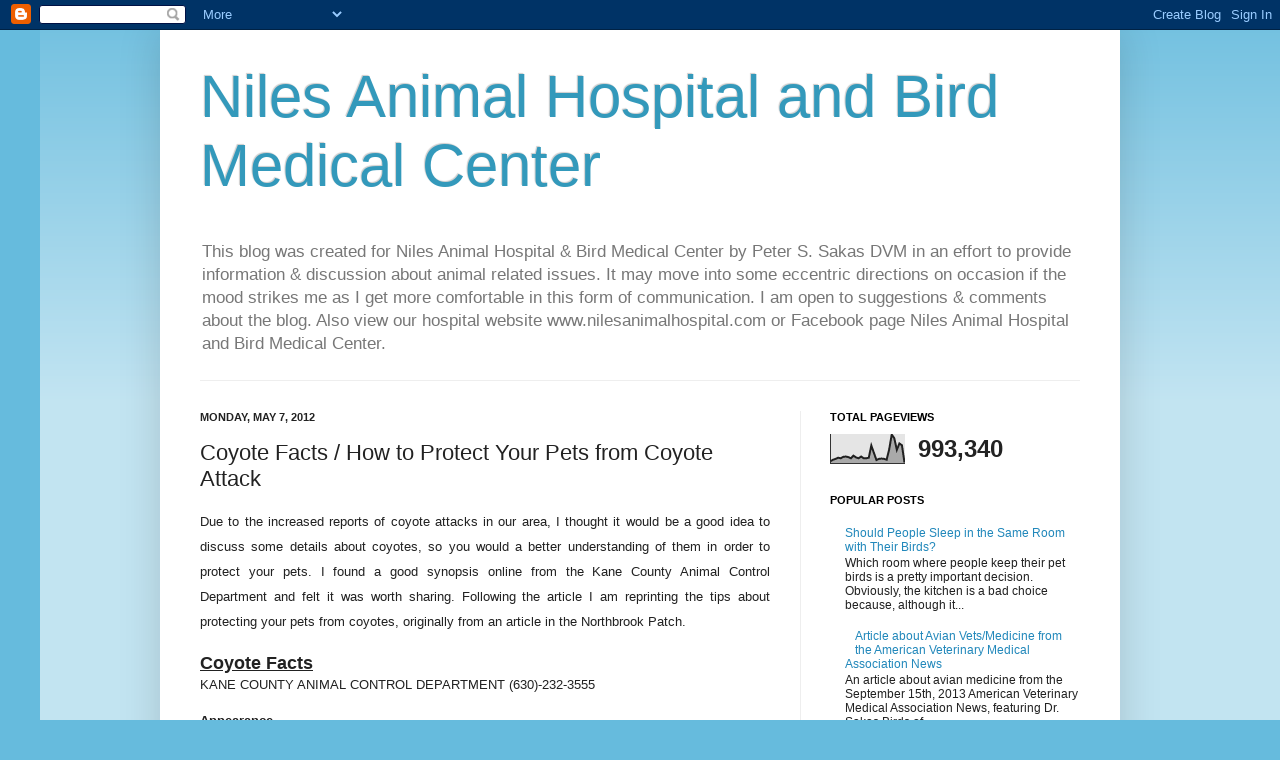

--- FILE ---
content_type: text/html; charset=UTF-8
request_url: http://blog.nilesanimalhospital.com/2012/05/coyote-facts-how-to-protect-your-pets.html
body_size: 23153
content:
<!DOCTYPE html>
<html class='v2' dir='ltr' lang='en'>
<head>
<link href='https://www.blogger.com/static/v1/widgets/335934321-css_bundle_v2.css' rel='stylesheet' type='text/css'/>
<meta content='width=1100' name='viewport'/>
<meta content='text/html; charset=UTF-8' http-equiv='Content-Type'/>
<meta content='blogger' name='generator'/>
<link href='http://blog.nilesanimalhospital.com/favicon.ico' rel='icon' type='image/x-icon'/>
<link href='http://blog.nilesanimalhospital.com/2012/05/coyote-facts-how-to-protect-your-pets.html' rel='canonical'/>
<link rel="alternate" type="application/atom+xml" title="Niles Animal Hospital and Bird Medical Center - Atom" href="http://blog.nilesanimalhospital.com/feeds/posts/default" />
<link rel="alternate" type="application/rss+xml" title="Niles Animal Hospital and Bird Medical Center - RSS" href="http://blog.nilesanimalhospital.com/feeds/posts/default?alt=rss" />
<link rel="service.post" type="application/atom+xml" title="Niles Animal Hospital and Bird Medical Center - Atom" href="https://www.blogger.com/feeds/6018430237930848742/posts/default" />

<link rel="alternate" type="application/atom+xml" title="Niles Animal Hospital and Bird Medical Center - Atom" href="http://blog.nilesanimalhospital.com/feeds/5983050896169661774/comments/default" />
<!--Can't find substitution for tag [blog.ieCssRetrofitLinks]-->
<meta content='http://blog.nilesanimalhospital.com/2012/05/coyote-facts-how-to-protect-your-pets.html' property='og:url'/>
<meta content='Coyote Facts / How to Protect Your Pets from Coyote Attack' property='og:title'/>
<meta content=' Due to the increased reports of coyote attacks in our area, I thought it would  be a good idea to discuss some details about coyotes, so yo...' property='og:description'/>
<title>Niles Animal Hospital and Bird Medical Center: Coyote Facts / How to Protect Your Pets from Coyote Attack</title>
<style id='page-skin-1' type='text/css'><!--
/*
-----------------------------------------------
Blogger Template Style
Name:     Simple
Designer: Josh Peterson
URL:      www.noaesthetic.com
----------------------------------------------- */
/* Variable definitions
====================
<Variable name="keycolor" description="Main Color" type="color" default="#66bbdd"/>
<Group description="Page Text" selector="body">
<Variable name="body.font" description="Font" type="font"
default="normal normal 12px Arial, Tahoma, Helvetica, FreeSans, sans-serif"/>
<Variable name="body.text.color" description="Text Color" type="color" default="#222222"/>
</Group>
<Group description="Backgrounds" selector=".body-fauxcolumns-outer">
<Variable name="body.background.color" description="Outer Background" type="color" default="#66bbdd"/>
<Variable name="content.background.color" description="Main Background" type="color" default="#ffffff"/>
<Variable name="header.background.color" description="Header Background" type="color" default="transparent"/>
</Group>
<Group description="Links" selector=".main-outer">
<Variable name="link.color" description="Link Color" type="color" default="#2288bb"/>
<Variable name="link.visited.color" description="Visited Color" type="color" default="#888888"/>
<Variable name="link.hover.color" description="Hover Color" type="color" default="#33aaff"/>
</Group>
<Group description="Blog Title" selector=".header h1">
<Variable name="header.font" description="Font" type="font"
default="normal normal 60px Arial, Tahoma, Helvetica, FreeSans, sans-serif"/>
<Variable name="header.text.color" description="Title Color" type="color" default="#3399bb" />
</Group>
<Group description="Blog Description" selector=".header .description">
<Variable name="description.text.color" description="Description Color" type="color"
default="#777777" />
</Group>
<Group description="Tabs Text" selector=".tabs-inner .widget li a">
<Variable name="tabs.font" description="Font" type="font"
default="normal normal 14px Arial, Tahoma, Helvetica, FreeSans, sans-serif"/>
<Variable name="tabs.text.color" description="Text Color" type="color" default="#999999"/>
<Variable name="tabs.selected.text.color" description="Selected Color" type="color" default="#000000"/>
</Group>
<Group description="Tabs Background" selector=".tabs-outer .PageList">
<Variable name="tabs.background.color" description="Background Color" type="color" default="#f5f5f5"/>
<Variable name="tabs.selected.background.color" description="Selected Color" type="color" default="#eeeeee"/>
</Group>
<Group description="Post Title" selector="h3.post-title, .comments h4">
<Variable name="post.title.font" description="Font" type="font"
default="normal normal 22px Arial, Tahoma, Helvetica, FreeSans, sans-serif"/>
</Group>
<Group description="Date Header" selector=".date-header">
<Variable name="date.header.color" description="Text Color" type="color"
default="#222222"/>
<Variable name="date.header.background.color" description="Background Color" type="color"
default="transparent"/>
</Group>
<Group description="Post Footer" selector=".post-footer">
<Variable name="post.footer.text.color" description="Text Color" type="color" default="#666666"/>
<Variable name="post.footer.background.color" description="Background Color" type="color"
default="#f9f9f9"/>
<Variable name="post.footer.border.color" description="Shadow Color" type="color" default="#eeeeee"/>
</Group>
<Group description="Gadgets" selector="h2">
<Variable name="widget.title.font" description="Title Font" type="font"
default="normal bold 11px Arial, Tahoma, Helvetica, FreeSans, sans-serif"/>
<Variable name="widget.title.text.color" description="Title Color" type="color" default="#000000"/>
<Variable name="widget.alternate.text.color" description="Alternate Color" type="color" default="#999999"/>
</Group>
<Group description="Images" selector=".main-inner">
<Variable name="image.background.color" description="Background Color" type="color" default="#ffffff"/>
<Variable name="image.border.color" description="Border Color" type="color" default="#eeeeee"/>
<Variable name="image.text.color" description="Caption Text Color" type="color" default="#222222"/>
</Group>
<Group description="Accents" selector=".content-inner">
<Variable name="body.rule.color" description="Separator Line Color" type="color" default="#eeeeee"/>
<Variable name="tabs.border.color" description="Tabs Border Color" type="color" default="#eeeeee"/>
</Group>
<Variable name="body.background" description="Body Background" type="background"
color="#66bbdd" default="$(color) none repeat scroll top left"/>
<Variable name="body.background.override" description="Body Background Override" type="string" default=""/>
<Variable name="body.background.gradient.cap" description="Body Gradient Cap" type="url"
default="url(//www.blogblog.com/1kt/simple/gradients_light.png)"/>
<Variable name="body.background.gradient.tile" description="Body Gradient Tile" type="url"
default="url(//www.blogblog.com/1kt/simple/body_gradient_tile_light.png)"/>
<Variable name="content.background.color.selector" description="Content Background Color Selector" type="string" default=".content-inner"/>
<Variable name="content.padding" description="Content Padding" type="length" default="10px"/>
<Variable name="content.padding.horizontal" description="Content Horizontal Padding" type="length" default="10px"/>
<Variable name="content.shadow.spread" description="Content Shadow Spread" type="length" default="40px"/>
<Variable name="content.shadow.spread.webkit" description="Content Shadow Spread (WebKit)" type="length" default="5px"/>
<Variable name="content.shadow.spread.ie" description="Content Shadow Spread (IE)" type="length" default="10px"/>
<Variable name="main.border.width" description="Main Border Width" type="length" default="0"/>
<Variable name="header.background.gradient" description="Header Gradient" type="url" default="none"/>
<Variable name="header.shadow.offset.left" description="Header Shadow Offset Left" type="length" default="-1px"/>
<Variable name="header.shadow.offset.top" description="Header Shadow Offset Top" type="length" default="-1px"/>
<Variable name="header.shadow.spread" description="Header Shadow Spread" type="length" default="1px"/>
<Variable name="header.padding" description="Header Padding" type="length" default="30px"/>
<Variable name="header.border.size" description="Header Border Size" type="length" default="1px"/>
<Variable name="header.bottom.border.size" description="Header Bottom Border Size" type="length" default="1px"/>
<Variable name="header.border.horizontalsize" description="Header Horizontal Border Size" type="length" default="0"/>
<Variable name="description.text.size" description="Description Text Size" type="string" default="140%"/>
<Variable name="tabs.margin.top" description="Tabs Margin Top" type="length" default="0" />
<Variable name="tabs.margin.side" description="Tabs Side Margin" type="length" default="30px" />
<Variable name="tabs.background.gradient" description="Tabs Background Gradient" type="url"
default="url(//www.blogblog.com/1kt/simple/gradients_light.png)"/>
<Variable name="tabs.border.width" description="Tabs Border Width" type="length" default="1px"/>
<Variable name="tabs.bevel.border.width" description="Tabs Bevel Border Width" type="length" default="1px"/>
<Variable name="date.header.padding" description="Date Header Padding" type="string" default="inherit"/>
<Variable name="date.header.letterspacing" description="Date Header Letter Spacing" type="string" default="inherit"/>
<Variable name="date.header.margin" description="Date Header Margin" type="string" default="inherit"/>
<Variable name="post.margin.bottom" description="Post Bottom Margin" type="length" default="25px"/>
<Variable name="image.border.small.size" description="Image Border Small Size" type="length" default="2px"/>
<Variable name="image.border.large.size" description="Image Border Large Size" type="length" default="5px"/>
<Variable name="page.width.selector" description="Page Width Selector" type="string" default=".region-inner"/>
<Variable name="page.width" description="Page Width" type="string" default="auto"/>
<Variable name="main.section.margin" description="Main Section Margin" type="length" default="15px"/>
<Variable name="main.padding" description="Main Padding" type="length" default="15px"/>
<Variable name="main.padding.top" description="Main Padding Top" type="length" default="30px"/>
<Variable name="main.padding.bottom" description="Main Padding Bottom" type="length" default="30px"/>
<Variable name="paging.background"
color="#ffffff"
description="Background of blog paging area" type="background"
default="transparent none no-repeat scroll top center"/>
<Variable name="footer.bevel" description="Bevel border length of footer" type="length" default="0"/>
<Variable name="mobile.background.overlay" description="Mobile Background Overlay" type="string"
default="transparent none repeat scroll top left"/>
<Variable name="mobile.background.size" description="Mobile Background Size" type="string" default="auto"/>
<Variable name="mobile.button.color" description="Mobile Button Color" type="color" default="#ffffff" />
<Variable name="startSide" description="Side where text starts in blog language" type="automatic" default="left"/>
<Variable name="endSide" description="Side where text ends in blog language" type="automatic" default="right"/>
*/
/* Content
----------------------------------------------- */
body, .body-fauxcolumn-outer {
font: normal normal 12px Arial, Tahoma, Helvetica, FreeSans, sans-serif;
color: #222222;
background: #66bbdd none repeat scroll top left;
padding: 0 40px 40px 40px;
}
html body .region-inner {
min-width: 0;
max-width: 100%;
width: auto;
}
a:link {
text-decoration:none;
color: #2288bb;
}
a:visited {
text-decoration:none;
color: #888888;
}
a:hover {
text-decoration:underline;
color: #33aaff;
}
.body-fauxcolumn-outer .fauxcolumn-inner {
background: transparent url(//www.blogblog.com/1kt/simple/body_gradient_tile_light.png) repeat scroll top left;
_background-image: none;
}
.body-fauxcolumn-outer .cap-top {
position: absolute;
z-index: 1;
height: 400px;
width: 100%;
background: #66bbdd none repeat scroll top left;
}
.body-fauxcolumn-outer .cap-top .cap-left {
width: 100%;
background: transparent url(//www.blogblog.com/1kt/simple/gradients_light.png) repeat-x scroll top left;
_background-image: none;
}
.content-outer {
-moz-box-shadow: 0 0 40px rgba(0, 0, 0, .15);
-webkit-box-shadow: 0 0 5px rgba(0, 0, 0, .15);
-goog-ms-box-shadow: 0 0 10px #333333;
box-shadow: 0 0 40px rgba(0, 0, 0, .15);
margin-bottom: 1px;
}
.content-inner {
padding: 10px 10px;
}
.content-inner {
background-color: #ffffff;
}
/* Header
----------------------------------------------- */
.header-outer {
background: transparent none repeat-x scroll 0 -400px;
_background-image: none;
}
.Header h1 {
font: normal normal 60px Arial, Tahoma, Helvetica, FreeSans, sans-serif;
color: #3399bb;
text-shadow: -1px -1px 1px rgba(0, 0, 0, .2);
}
.Header h1 a {
color: #3399bb;
}
.Header .description {
font-size: 140%;
color: #777777;
}
.header-inner .Header .titlewrapper {
padding: 22px 30px;
}
.header-inner .Header .descriptionwrapper {
padding: 0 30px;
}
/* Tabs
----------------------------------------------- */
.tabs-inner .section:first-child {
border-top: 1px solid #eeeeee;
}
.tabs-inner .section:first-child ul {
margin-top: -1px;
border-top: 1px solid #eeeeee;
border-left: 0 solid #eeeeee;
border-right: 0 solid #eeeeee;
}
.tabs-inner .widget ul {
background: #f5f5f5 url(//www.blogblog.com/1kt/simple/gradients_light.png) repeat-x scroll 0 -800px;
_background-image: none;
border-bottom: 1px solid #eeeeee;
margin-top: 0;
margin-left: -30px;
margin-right: -30px;
}
.tabs-inner .widget li a {
display: inline-block;
padding: .6em 1em;
font: normal normal 14px Arial, Tahoma, Helvetica, FreeSans, sans-serif;
color: #999999;
border-left: 1px solid #ffffff;
border-right: 1px solid #eeeeee;
}
.tabs-inner .widget li:first-child a {
border-left: none;
}
.tabs-inner .widget li.selected a, .tabs-inner .widget li a:hover {
color: #000000;
background-color: #eeeeee;
text-decoration: none;
}
/* Columns
----------------------------------------------- */
.main-outer {
border-top: 0 solid #eeeeee;
}
.fauxcolumn-left-outer .fauxcolumn-inner {
border-right: 1px solid #eeeeee;
}
.fauxcolumn-right-outer .fauxcolumn-inner {
border-left: 1px solid #eeeeee;
}
/* Headings
----------------------------------------------- */
h2 {
margin: 0 0 1em 0;
font: normal bold 11px Arial, Tahoma, Helvetica, FreeSans, sans-serif;
color: #000000;
text-transform: uppercase;
}
/* Widgets
----------------------------------------------- */
.widget .zippy {
color: #999999;
text-shadow: 2px 2px 1px rgba(0, 0, 0, .1);
}
.widget .popular-posts ul {
list-style: none;
}
/* Posts
----------------------------------------------- */
.date-header span {
background-color: transparent;
color: #222222;
padding: inherit;
letter-spacing: inherit;
margin: inherit;
}
.main-inner {
padding-top: 30px;
padding-bottom: 30px;
}
.main-inner .column-center-inner {
padding: 0 15px;
}
.main-inner .column-center-inner .section {
margin: 0 15px;
}
.post {
margin: 0 0 25px 0;
}
h3.post-title, .comments h4 {
font: normal normal 22px Arial, Tahoma, Helvetica, FreeSans, sans-serif;
margin: .75em 0 0;
}
.post-body {
font-size: 110%;
line-height: 1.4;
position: relative;
}
.post-body img, .post-body .tr-caption-container, .Profile img, .Image img,
.BlogList .item-thumbnail img {
padding: 2px;
background: #ffffff;
border: 1px solid #eeeeee;
-moz-box-shadow: 1px 1px 5px rgba(0, 0, 0, .1);
-webkit-box-shadow: 1px 1px 5px rgba(0, 0, 0, .1);
box-shadow: 1px 1px 5px rgba(0, 0, 0, .1);
}
.post-body img, .post-body .tr-caption-container {
padding: 5px;
}
.post-body .tr-caption-container {
color: #222222;
}
.post-body .tr-caption-container img {
padding: 0;
background: transparent;
border: none;
-moz-box-shadow: 0 0 0 rgba(0, 0, 0, .1);
-webkit-box-shadow: 0 0 0 rgba(0, 0, 0, .1);
box-shadow: 0 0 0 rgba(0, 0, 0, .1);
}
.post-header {
margin: 0 0 1.5em;
line-height: 1.6;
font-size: 90%;
}
.post-footer {
margin: 20px -2px 0;
padding: 5px 10px;
color: #666666;
background-color: #f9f9f9;
border-bottom: 1px solid #eeeeee;
line-height: 1.6;
font-size: 90%;
}
#comments .comment-author {
padding-top: 1.5em;
border-top: 1px solid #eeeeee;
background-position: 0 1.5em;
}
#comments .comment-author:first-child {
padding-top: 0;
border-top: none;
}
.avatar-image-container {
margin: .2em 0 0;
}
#comments .avatar-image-container img {
border: 1px solid #eeeeee;
}
/* Comments
----------------------------------------------- */
.comments .comments-content .icon.blog-author {
background-repeat: no-repeat;
background-image: url([data-uri]);
}
.comments .comments-content .loadmore a {
border-top: 1px solid #999999;
border-bottom: 1px solid #999999;
}
.comments .comment-thread.inline-thread {
background-color: #f9f9f9;
}
.comments .continue {
border-top: 2px solid #999999;
}
/* Accents
---------------------------------------------- */
.section-columns td.columns-cell {
border-left: 1px solid #eeeeee;
}
.blog-pager {
background: transparent none no-repeat scroll top center;
}
.blog-pager-older-link, .home-link,
.blog-pager-newer-link {
background-color: #ffffff;
padding: 5px;
}
.footer-outer {
border-top: 0 dashed #bbbbbb;
}
/* Mobile
----------------------------------------------- */
body.mobile  {
background-size: auto;
}
.mobile .body-fauxcolumn-outer {
background: transparent none repeat scroll top left;
}
.mobile .body-fauxcolumn-outer .cap-top {
background-size: 100% auto;
}
.mobile .content-outer {
-webkit-box-shadow: 0 0 3px rgba(0, 0, 0, .15);
box-shadow: 0 0 3px rgba(0, 0, 0, .15);
padding: 0 40px;
}
body.mobile .AdSense {
margin: 0 -40px;
}
.mobile .tabs-inner .widget ul {
margin-left: 0;
margin-right: 0;
}
.mobile .post {
margin: 0;
}
.mobile .main-inner .column-center-inner .section {
margin: 0;
}
.mobile .date-header span {
padding: 0.1em 10px;
margin: 0 -10px;
}
.mobile h3.post-title {
margin: 0;
}
.mobile .blog-pager {
background: transparent none no-repeat scroll top center;
}
.mobile .footer-outer {
border-top: none;
}
.mobile .main-inner, .mobile .footer-inner {
background-color: #ffffff;
}
.mobile-index-contents {
color: #222222;
}
.mobile-link-button {
background-color: #2288bb;
}
.mobile-link-button a:link, .mobile-link-button a:visited {
color: #ffffff;
}
.mobile .tabs-inner .section:first-child {
border-top: none;
}
.mobile .tabs-inner .PageList .widget-content {
background-color: #eeeeee;
color: #000000;
border-top: 1px solid #eeeeee;
border-bottom: 1px solid #eeeeee;
}
.mobile .tabs-inner .PageList .widget-content .pagelist-arrow {
border-left: 1px solid #eeeeee;
}

--></style>
<style id='template-skin-1' type='text/css'><!--
body {
min-width: 960px;
}
.content-outer, .content-fauxcolumn-outer, .region-inner {
min-width: 960px;
max-width: 960px;
_width: 960px;
}
.main-inner .columns {
padding-left: 0px;
padding-right: 310px;
}
.main-inner .fauxcolumn-center-outer {
left: 0px;
right: 310px;
/* IE6 does not respect left and right together */
_width: expression(this.parentNode.offsetWidth -
parseInt("0px") -
parseInt("310px") + 'px');
}
.main-inner .fauxcolumn-left-outer {
width: 0px;
}
.main-inner .fauxcolumn-right-outer {
width: 310px;
}
.main-inner .column-left-outer {
width: 0px;
right: 100%;
margin-left: -0px;
}
.main-inner .column-right-outer {
width: 310px;
margin-right: -310px;
}
#layout {
min-width: 0;
}
#layout .content-outer {
min-width: 0;
width: 800px;
}
#layout .region-inner {
min-width: 0;
width: auto;
}
body#layout div.add_widget {
padding: 8px;
}
body#layout div.add_widget a {
margin-left: 32px;
}
--></style>
<link href='https://www.blogger.com/dyn-css/authorization.css?targetBlogID=6018430237930848742&amp;zx=670bab56-d53a-450e-8498-e57778932e5f' media='none' onload='if(media!=&#39;all&#39;)media=&#39;all&#39;' rel='stylesheet'/><noscript><link href='https://www.blogger.com/dyn-css/authorization.css?targetBlogID=6018430237930848742&amp;zx=670bab56-d53a-450e-8498-e57778932e5f' rel='stylesheet'/></noscript>
<meta name='google-adsense-platform-account' content='ca-host-pub-1556223355139109'/>
<meta name='google-adsense-platform-domain' content='blogspot.com'/>

</head>
<body class='loading'>
<div class='navbar section' id='navbar' name='Navbar'><div class='widget Navbar' data-version='1' id='Navbar1'><script type="text/javascript">
    function setAttributeOnload(object, attribute, val) {
      if(window.addEventListener) {
        window.addEventListener('load',
          function(){ object[attribute] = val; }, false);
      } else {
        window.attachEvent('onload', function(){ object[attribute] = val; });
      }
    }
  </script>
<div id="navbar-iframe-container"></div>
<script type="text/javascript" src="https://apis.google.com/js/platform.js"></script>
<script type="text/javascript">
      gapi.load("gapi.iframes:gapi.iframes.style.bubble", function() {
        if (gapi.iframes && gapi.iframes.getContext) {
          gapi.iframes.getContext().openChild({
              url: 'https://www.blogger.com/navbar/6018430237930848742?po\x3d5983050896169661774\x26origin\x3dhttp://blog.nilesanimalhospital.com',
              where: document.getElementById("navbar-iframe-container"),
              id: "navbar-iframe"
          });
        }
      });
    </script><script type="text/javascript">
(function() {
var script = document.createElement('script');
script.type = 'text/javascript';
script.src = '//pagead2.googlesyndication.com/pagead/js/google_top_exp.js';
var head = document.getElementsByTagName('head')[0];
if (head) {
head.appendChild(script);
}})();
</script>
</div></div>
<div class='body-fauxcolumns'>
<div class='fauxcolumn-outer body-fauxcolumn-outer'>
<div class='cap-top'>
<div class='cap-left'></div>
<div class='cap-right'></div>
</div>
<div class='fauxborder-left'>
<div class='fauxborder-right'></div>
<div class='fauxcolumn-inner'>
</div>
</div>
<div class='cap-bottom'>
<div class='cap-left'></div>
<div class='cap-right'></div>
</div>
</div>
</div>
<div class='content'>
<div class='content-fauxcolumns'>
<div class='fauxcolumn-outer content-fauxcolumn-outer'>
<div class='cap-top'>
<div class='cap-left'></div>
<div class='cap-right'></div>
</div>
<div class='fauxborder-left'>
<div class='fauxborder-right'></div>
<div class='fauxcolumn-inner'>
</div>
</div>
<div class='cap-bottom'>
<div class='cap-left'></div>
<div class='cap-right'></div>
</div>
</div>
</div>
<div class='content-outer'>
<div class='content-cap-top cap-top'>
<div class='cap-left'></div>
<div class='cap-right'></div>
</div>
<div class='fauxborder-left content-fauxborder-left'>
<div class='fauxborder-right content-fauxborder-right'></div>
<div class='content-inner'>
<header>
<div class='header-outer'>
<div class='header-cap-top cap-top'>
<div class='cap-left'></div>
<div class='cap-right'></div>
</div>
<div class='fauxborder-left header-fauxborder-left'>
<div class='fauxborder-right header-fauxborder-right'></div>
<div class='region-inner header-inner'>
<div class='header section' id='header' name='Header'><div class='widget Header' data-version='1' id='Header1'>
<div id='header-inner'>
<div class='titlewrapper'>
<h1 class='title'>
<a href='http://blog.nilesanimalhospital.com/'>
Niles Animal Hospital and Bird Medical Center
</a>
</h1>
</div>
<div class='descriptionwrapper'>
<p class='description'><span>This blog was created for Niles Animal Hospital &amp; Bird Medical Center by Peter S. Sakas DVM in an effort to provide information &amp; discussion about animal related issues. It may move into some eccentric directions on occasion if the mood strikes me as I get more comfortable in this form of communication. I am open to suggestions &amp; comments about the blog. Also view our hospital website www.nilesanimalhospital.com or Facebook page Niles Animal Hospital and Bird Medical Center.</span></p>
</div>
</div>
</div></div>
</div>
</div>
<div class='header-cap-bottom cap-bottom'>
<div class='cap-left'></div>
<div class='cap-right'></div>
</div>
</div>
</header>
<div class='tabs-outer'>
<div class='tabs-cap-top cap-top'>
<div class='cap-left'></div>
<div class='cap-right'></div>
</div>
<div class='fauxborder-left tabs-fauxborder-left'>
<div class='fauxborder-right tabs-fauxborder-right'></div>
<div class='region-inner tabs-inner'>
<div class='tabs no-items section' id='crosscol' name='Cross-Column'></div>
<div class='tabs no-items section' id='crosscol-overflow' name='Cross-Column 2'></div>
</div>
</div>
<div class='tabs-cap-bottom cap-bottom'>
<div class='cap-left'></div>
<div class='cap-right'></div>
</div>
</div>
<div class='main-outer'>
<div class='main-cap-top cap-top'>
<div class='cap-left'></div>
<div class='cap-right'></div>
</div>
<div class='fauxborder-left main-fauxborder-left'>
<div class='fauxborder-right main-fauxborder-right'></div>
<div class='region-inner main-inner'>
<div class='columns fauxcolumns'>
<div class='fauxcolumn-outer fauxcolumn-center-outer'>
<div class='cap-top'>
<div class='cap-left'></div>
<div class='cap-right'></div>
</div>
<div class='fauxborder-left'>
<div class='fauxborder-right'></div>
<div class='fauxcolumn-inner'>
</div>
</div>
<div class='cap-bottom'>
<div class='cap-left'></div>
<div class='cap-right'></div>
</div>
</div>
<div class='fauxcolumn-outer fauxcolumn-left-outer'>
<div class='cap-top'>
<div class='cap-left'></div>
<div class='cap-right'></div>
</div>
<div class='fauxborder-left'>
<div class='fauxborder-right'></div>
<div class='fauxcolumn-inner'>
</div>
</div>
<div class='cap-bottom'>
<div class='cap-left'></div>
<div class='cap-right'></div>
</div>
</div>
<div class='fauxcolumn-outer fauxcolumn-right-outer'>
<div class='cap-top'>
<div class='cap-left'></div>
<div class='cap-right'></div>
</div>
<div class='fauxborder-left'>
<div class='fauxborder-right'></div>
<div class='fauxcolumn-inner'>
</div>
</div>
<div class='cap-bottom'>
<div class='cap-left'></div>
<div class='cap-right'></div>
</div>
</div>
<!-- corrects IE6 width calculation -->
<div class='columns-inner'>
<div class='column-center-outer'>
<div class='column-center-inner'>
<div class='main section' id='main' name='Main'><div class='widget Blog' data-version='1' id='Blog1'>
<div class='blog-posts hfeed'>

          <div class="date-outer">
        
<h2 class='date-header'><span>Monday, May 7, 2012</span></h2>

          <div class="date-posts">
        
<div class='post-outer'>
<div class='post hentry uncustomized-post-template' itemprop='blogPost' itemscope='itemscope' itemtype='http://schema.org/BlogPosting'>
<meta content='6018430237930848742' itemprop='blogId'/>
<meta content='5983050896169661774' itemprop='postId'/>
<a name='5983050896169661774'></a>
<h3 class='post-title entry-title' itemprop='name'>
Coyote Facts / How to Protect Your Pets from Coyote Attack
</h3>
<div class='post-header'>
<div class='post-header-line-1'></div>
</div>
<div class='post-body entry-content' id='post-body-5983050896169661774' itemprop='description articleBody'>
<div style="text-align: justify;">
<span style="font-size: small;">Due to the increased reports of coyote attacks in our area, I thought it would</span><span style="font-size: large;"> <span style="font-size: small;">be a good idea to discuss some details about coyotes, so you would a better understanding of them in order to protect your pets. I found a good synopsis online from the Kane County Animal Control Department and felt it was worth sharing. Following the article I am reprinting the tips about protecting your pets from coyotes, originally from an article in the Northbrook Patch.</span></span></div>
<div style="text-align: justify;">
<br /></div>
<div style="text-align: justify;">
<span style="font-size: large;"><u><b>Coyote Facts</b></u></span></div>
KANE COUNTY ANIMAL CONTROL DEPARTMENT (630)-232-3555<div style="text-align: justify;">
<br /></div>
<div style="text-align: justify;">
<u><b>Appearance</b></u><br />The coyote resembles a small German shepherd dog, but carries its tail below<br />the level of the back rather than curved upward. Its upper body is typically<br />light gray to dull yellow, but can vary from mostly black to nearly all gray or<br />white. Course outer hairs are usually tipped with black. The underparts are<br />whitish, cream colored or pinkish yellow. A coyote's muzzle is long and<br />narrow; its ears are erect and pointed. The average length of an adult is 44 to<br />54 inches, including a 15- to 17-inch tail. Weights measured during fall and<br />winter vary from 22 to 42 pounds.</div>
<div style="text-align: justify;">
<br /><u><b>Distribution &amp; Abundance</b></u><br />Coyotes are common throughout Illinois. They're most abundant in the<br />southern, southeastern and west-central parts of the state. They're least<br />abundant in the northern two to three tiers of counties. Coyotes were rare in<br />Illinois for a long time after settlement of the state, but their numbers<br />increased dramatically during the 1970s and early 1980s.</div>
<div style="text-align: justify;">
<br /><u><b>Habitat</b></u><br />Coyotes occur in nearly all types of habitat, including urban and suburban<br />areas. They are most abundant in areas with a mixture of farmland, woodland<br />and grassland.</div>
<div style="text-align: justify;">
<br /><u><b>Habits</b></u><br />A coyote lives in a large area, often 20 to 30 miles in diameter. Several<br />coyotes may share this area. A pack of coyotes consists of an extended<br />family that maintains a strict territory. Members of one pack rarely venture<br />into the territory of another.</div>
<div style="text-align: justify;">
<br />Some coyotes do not belong to packs. These solitary coyotes tend to have<br />larger home ranges than pack coyotes and are less respectful of pack<br />boundaries. They sometimes join a pack when one of the members leaves or<br />dies.</div>
<div style="text-align: justify;">
<br />Coyotes communicate with a variety of barks, yips and howls. They also<br />mark areas with urine, feces or gland secretions, much like domestic dogs.<br />Body language plays an important role in the family social structure and in<br />meetings between strangers. Facial expressions and body gestures can signal<br />a coyote's aggressive, submissive or neutral intentions.<br /><br />Coyotes prefer semi-open country and like to travel on ridges or old trails.<br />They are most active from dusk until the early morning hours, but are<br />sometimes seen at other times of the day. They can run up to 43 miles per<br />hour for short distances. Water is rarely a barrier because coyotes swim well.<br />Few coyotes live past 3 to 4 years of age. The oldest coyote found in a study<br />conducted in Illinois during 1996 to 1997 was 13 years old.</div>
<div style="text-align: justify;">
<br /><u><b>Foods</b></u><br />Coyotes are Illinois' largest wild predator. Most of their diet consists of<br />animal matter, but they often eat insects, fruits or berries. Rabbits and mice<br />are important food items in Illinois and other Midwestern states.</div>
<div style="text-align: justify;">
<br />A study conducted in Missouri showed the following food groups and their<br />percentages by volume: rabbits 53.7; mice and rats 8.7; other wild mammals<br />7.5; livestock 8.9; poultry 11.3; wild birds 0.5; known carrion 5.8; insects<br />0.8; plants 2.0; and miscellaneous 0.8.</div>
<div style="text-align: justify;">
<br />In Iowa, winter foods of coyotes were composed by volume of: 51 percent<br />rabbits, 25.5 percent mice, 8.0 percent other mammals, 2.7 percent birds, 0.5<br />percent plants and miscellaneous. Coyotes sometimes eat carrion, so it's<br />difficult to determine whether livestock and poultry in their diet represent<br />actual kills.<br /><br /><u><b>Reproduction</b></u><br />A few females breed at one year of age, but most mature in their second year.<br />Breeding peaks in late February or early March. A female typically mates for<br />two to five days during this period. The gestation (pregnancy) period is 58 to<br />63 days. Pups are born during late April or May in a den under a hollow tree,<br />log, brush pile, or even an abandoned building. More often, coyotes raise<br />their young in a remodeled burrow dug originally by a fox, badger, or<br />woodchuck. Litters of 2 to 19 pups have been documented, but four to nine is<br />the norm. The pups are blind and helpless at birth and are covered with<br />brownish-gray woolly fur. Their eyes open between 8 and 14 days of age.<br />The young first come out of the den when they're about 21 days old but don't<br />remain outside for long periods until they are 5 or 6 weeks of age.</div>
<div style="text-align: justify;">
<br />Both parents care for the young, especially after they're weaned. Hunting<br />short distances from the den (usually 3 to 5 miles), the parents kill and eat<br />what they catch, then regurgitate it for the pups when they return. The pups<br />begin to learn to hunt for themselves when they are 8 to 12 weeks old. The<br />family usually moves away from the den about this time, and often breaks up<br />in late summer or early fall. After they leave their parents, some young may<br />move up to 120 miles away in search of their own living space.</div>
<div style="text-align: justify;">
<br /><u><b>Conservation</b></u><br />Coyotes are valuable members of the wildlife community and do more good<br />than harm where humans are concerned. However, they occasionally kill<br />livestock, poultry, domestic cats and small dogs, especially where coyotes<br />live in large numbers or in close association with people. Most problems<br />caused by coyotes can be solved by targeting and removing specific coyotes<br />responsible.</div>
<br />Coyotes are harvested during regulated hunting and trapping seasons. An<br />average of 7,000 coyotes is harvested each year in Illinois. About 75 percent<br />of these are taken by hunters; 25 percent by trappers. The trapping season is<br />restricted to the fall and winter months, while the hunting season is open year<br />-round. A liberal hunting season allows landowners to remove problem<br />animals without having to obtain a special permit. Biologists monitor the<br />population to ensure that hunting and trapping do not negatively impact the<br />population.<br />
<br />
<u><b>Tips to Protect Your Pets from Coyote Attacks (from the Northbrook Patch)</b></u><br />
<ul>
<li>Feed pets indoors or remove the dishes immediately if you feed them outside. Store pet food inside.</li>
<li>Clear brush and dense weeds to remove shelter for rodents (which coyotes eat), and protective cover for coyotes.</li>
<li>Put tight clamping devices on the lids of trash barrels to prevent spills if animals tip them over.</li>
<li>Do not feed or provide water for coyotes or any other wildlife.</li>
<li>Keep small pets, like cats, rabbits and small dogs, indoors.</li>
<li>Keep larger dogs inside after dark, and don&#8217;t let them run loose.</li>
<li>Let dogs outside only with direct supervision, even in a fenced yard.</li>
<li>If you encounter a coyote, shout, clap, or throw something near it to help make the coyote afraid of people and to shoo it away.</li>
</ul>
<br />
<br />
<div style='clear: both;'></div>
</div>
<div class='post-footer'>
<div class='post-footer-line post-footer-line-1'>
<span class='post-author vcard'>
Posted by
<span class='fn' itemprop='author' itemscope='itemscope' itemtype='http://schema.org/Person'>
<meta content='https://www.blogger.com/profile/14770025910037064474' itemprop='url'/>
<a class='g-profile' href='https://www.blogger.com/profile/14770025910037064474' rel='author' title='author profile'>
<span itemprop='name'>Unknown</span>
</a>
</span>
</span>
<span class='post-timestamp'>
at
<meta content='http://blog.nilesanimalhospital.com/2012/05/coyote-facts-how-to-protect-your-pets.html' itemprop='url'/>
<a class='timestamp-link' href='http://blog.nilesanimalhospital.com/2012/05/coyote-facts-how-to-protect-your-pets.html' rel='bookmark' title='permanent link'><abbr class='published' itemprop='datePublished' title='2012-05-07T15:00:00-05:00'>3:00&#8239;PM</abbr></a>
</span>
<span class='post-comment-link'>
</span>
<span class='post-icons'>
<span class='item-action'>
<a href='https://www.blogger.com/email-post/6018430237930848742/5983050896169661774' title='Email Post'>
<img alt='' class='icon-action' height='13' src='https://resources.blogblog.com/img/icon18_email.gif' width='18'/>
</a>
</span>
<span class='item-control blog-admin pid-1739114231'>
<a href='https://www.blogger.com/post-edit.g?blogID=6018430237930848742&postID=5983050896169661774&from=pencil' title='Edit Post'>
<img alt='' class='icon-action' height='18' src='https://resources.blogblog.com/img/icon18_edit_allbkg.gif' width='18'/>
</a>
</span>
</span>
<div class='post-share-buttons goog-inline-block'>
<a class='goog-inline-block share-button sb-email' href='https://www.blogger.com/share-post.g?blogID=6018430237930848742&postID=5983050896169661774&target=email' target='_blank' title='Email This'><span class='share-button-link-text'>Email This</span></a><a class='goog-inline-block share-button sb-blog' href='https://www.blogger.com/share-post.g?blogID=6018430237930848742&postID=5983050896169661774&target=blog' onclick='window.open(this.href, "_blank", "height=270,width=475"); return false;' target='_blank' title='BlogThis!'><span class='share-button-link-text'>BlogThis!</span></a><a class='goog-inline-block share-button sb-twitter' href='https://www.blogger.com/share-post.g?blogID=6018430237930848742&postID=5983050896169661774&target=twitter' target='_blank' title='Share to X'><span class='share-button-link-text'>Share to X</span></a><a class='goog-inline-block share-button sb-facebook' href='https://www.blogger.com/share-post.g?blogID=6018430237930848742&postID=5983050896169661774&target=facebook' onclick='window.open(this.href, "_blank", "height=430,width=640"); return false;' target='_blank' title='Share to Facebook'><span class='share-button-link-text'>Share to Facebook</span></a><a class='goog-inline-block share-button sb-pinterest' href='https://www.blogger.com/share-post.g?blogID=6018430237930848742&postID=5983050896169661774&target=pinterest' target='_blank' title='Share to Pinterest'><span class='share-button-link-text'>Share to Pinterest</span></a>
</div>
</div>
<div class='post-footer-line post-footer-line-2'>
<span class='post-labels'>
</span>
</div>
<div class='post-footer-line post-footer-line-3'>
<span class='post-location'>
</span>
</div>
</div>
</div>
<div class='comments' id='comments'>
<a name='comments'></a>
<h4>3 comments:</h4>
<div class='comments-content'>
<script async='async' src='' type='text/javascript'></script>
<script type='text/javascript'>
    (function() {
      var items = null;
      var msgs = null;
      var config = {};

// <![CDATA[
      var cursor = null;
      if (items && items.length > 0) {
        cursor = parseInt(items[items.length - 1].timestamp) + 1;
      }

      var bodyFromEntry = function(entry) {
        var text = (entry &&
                    ((entry.content && entry.content.$t) ||
                     (entry.summary && entry.summary.$t))) ||
            '';
        if (entry && entry.gd$extendedProperty) {
          for (var k in entry.gd$extendedProperty) {
            if (entry.gd$extendedProperty[k].name == 'blogger.contentRemoved') {
              return '<span class="deleted-comment">' + text + '</span>';
            }
          }
        }
        return text;
      }

      var parse = function(data) {
        cursor = null;
        var comments = [];
        if (data && data.feed && data.feed.entry) {
          for (var i = 0, entry; entry = data.feed.entry[i]; i++) {
            var comment = {};
            // comment ID, parsed out of the original id format
            var id = /blog-(\d+).post-(\d+)/.exec(entry.id.$t);
            comment.id = id ? id[2] : null;
            comment.body = bodyFromEntry(entry);
            comment.timestamp = Date.parse(entry.published.$t) + '';
            if (entry.author && entry.author.constructor === Array) {
              var auth = entry.author[0];
              if (auth) {
                comment.author = {
                  name: (auth.name ? auth.name.$t : undefined),
                  profileUrl: (auth.uri ? auth.uri.$t : undefined),
                  avatarUrl: (auth.gd$image ? auth.gd$image.src : undefined)
                };
              }
            }
            if (entry.link) {
              if (entry.link[2]) {
                comment.link = comment.permalink = entry.link[2].href;
              }
              if (entry.link[3]) {
                var pid = /.*comments\/default\/(\d+)\?.*/.exec(entry.link[3].href);
                if (pid && pid[1]) {
                  comment.parentId = pid[1];
                }
              }
            }
            comment.deleteclass = 'item-control blog-admin';
            if (entry.gd$extendedProperty) {
              for (var k in entry.gd$extendedProperty) {
                if (entry.gd$extendedProperty[k].name == 'blogger.itemClass') {
                  comment.deleteclass += ' ' + entry.gd$extendedProperty[k].value;
                } else if (entry.gd$extendedProperty[k].name == 'blogger.displayTime') {
                  comment.displayTime = entry.gd$extendedProperty[k].value;
                }
              }
            }
            comments.push(comment);
          }
        }
        return comments;
      };

      var paginator = function(callback) {
        if (hasMore()) {
          var url = config.feed + '?alt=json&v=2&orderby=published&reverse=false&max-results=50';
          if (cursor) {
            url += '&published-min=' + new Date(cursor).toISOString();
          }
          window.bloggercomments = function(data) {
            var parsed = parse(data);
            cursor = parsed.length < 50 ? null
                : parseInt(parsed[parsed.length - 1].timestamp) + 1
            callback(parsed);
            window.bloggercomments = null;
          }
          url += '&callback=bloggercomments';
          var script = document.createElement('script');
          script.type = 'text/javascript';
          script.src = url;
          document.getElementsByTagName('head')[0].appendChild(script);
        }
      };
      var hasMore = function() {
        return !!cursor;
      };
      var getMeta = function(key, comment) {
        if ('iswriter' == key) {
          var matches = !!comment.author
              && comment.author.name == config.authorName
              && comment.author.profileUrl == config.authorUrl;
          return matches ? 'true' : '';
        } else if ('deletelink' == key) {
          return config.baseUri + '/comment/delete/'
               + config.blogId + '/' + comment.id;
        } else if ('deleteclass' == key) {
          return comment.deleteclass;
        }
        return '';
      };

      var replybox = null;
      var replyUrlParts = null;
      var replyParent = undefined;

      var onReply = function(commentId, domId) {
        if (replybox == null) {
          // lazily cache replybox, and adjust to suit this style:
          replybox = document.getElementById('comment-editor');
          if (replybox != null) {
            replybox.height = '250px';
            replybox.style.display = 'block';
            replyUrlParts = replybox.src.split('#');
          }
        }
        if (replybox && (commentId !== replyParent)) {
          replybox.src = '';
          document.getElementById(domId).insertBefore(replybox, null);
          replybox.src = replyUrlParts[0]
              + (commentId ? '&parentID=' + commentId : '')
              + '#' + replyUrlParts[1];
          replyParent = commentId;
        }
      };

      var hash = (window.location.hash || '#').substring(1);
      var startThread, targetComment;
      if (/^comment-form_/.test(hash)) {
        startThread = hash.substring('comment-form_'.length);
      } else if (/^c[0-9]+$/.test(hash)) {
        targetComment = hash.substring(1);
      }

      // Configure commenting API:
      var configJso = {
        'maxDepth': config.maxThreadDepth
      };
      var provider = {
        'id': config.postId,
        'data': items,
        'loadNext': paginator,
        'hasMore': hasMore,
        'getMeta': getMeta,
        'onReply': onReply,
        'rendered': true,
        'initComment': targetComment,
        'initReplyThread': startThread,
        'config': configJso,
        'messages': msgs
      };

      var render = function() {
        if (window.goog && window.goog.comments) {
          var holder = document.getElementById('comment-holder');
          window.goog.comments.render(holder, provider);
        }
      };

      // render now, or queue to render when library loads:
      if (window.goog && window.goog.comments) {
        render();
      } else {
        window.goog = window.goog || {};
        window.goog.comments = window.goog.comments || {};
        window.goog.comments.loadQueue = window.goog.comments.loadQueue || [];
        window.goog.comments.loadQueue.push(render);
      }
    })();
// ]]>
  </script>
<div id='comment-holder'>
<div class="comment-thread toplevel-thread"><ol id="top-ra"><li class="comment" id="c1397689439334126679"><div class="avatar-image-container"><img src="//resources.blogblog.com/img/blank.gif" alt=""/></div><div class="comment-block"><div class="comment-header"><cite class="user"><a href="http://www.gotocamera.com" rel="nofollow">Webcam Software</a></cite><span class="icon user "></span><span class="datetime secondary-text"><a rel="nofollow" href="http://blog.nilesanimalhospital.com/2012/05/coyote-facts-how-to-protect-your-pets.html?showComment=1341952143281#c1397689439334126679">July 10, 2012 at 3:29&#8239;PM</a></span></div><p class="comment-content">Recent numbers show that 63% of US households own a pet - that&#39;s 71.1 million homes and families with dogs, cats, iguanas, parakeets, fish, ferrets, potbellied pigs, etc, etc., Taking care of a pet is tougher than taking care of an infant, since our pets can&#39;t speak. Hence, making sure your pet is safe and happy when you leave it alone at home should be a priority for all pet owners. One of the simplest ways of watching over a pet remotely is by using some sort of webcam software like GotoCamera that is easily available online these days. Thanks to technology and some very smart people who are working on making things easier for us, you can now use your basic webcam to monitor your pets while you&#39;re away from them.</p><span class="comment-actions secondary-text"><a class="comment-reply" target="_self" data-comment-id="1397689439334126679">Reply</a><span class="item-control blog-admin blog-admin pid-1747193485"><a target="_self" href="https://www.blogger.com/comment/delete/6018430237930848742/1397689439334126679">Delete</a></span></span></div><div class="comment-replies"><div id="c1397689439334126679-rt" class="comment-thread inline-thread hidden"><span class="thread-toggle thread-expanded"><span class="thread-arrow"></span><span class="thread-count"><a target="_self">Replies</a></span></span><ol id="c1397689439334126679-ra" class="thread-chrome thread-expanded"><div></div><div id="c1397689439334126679-continue" class="continue"><a class="comment-reply" target="_self" data-comment-id="1397689439334126679">Reply</a></div></ol></div></div><div class="comment-replybox-single" id="c1397689439334126679-ce"></div></li><li class="comment" id="c8469353782246534994"><div class="avatar-image-container"><img src="//www.blogger.com/img/blogger_logo_round_35.png" alt=""/></div><div class="comment-block"><div class="comment-header"><cite class="user"><a href="https://www.blogger.com/profile/09967923669323451556" rel="nofollow">blogku</a></cite><span class="icon user "></span><span class="datetime secondary-text"><a rel="nofollow" href="http://blog.nilesanimalhospital.com/2012/05/coyote-facts-how-to-protect-your-pets.html?showComment=1491474085308#c8469353782246534994">April 6, 2017 at 5:21&#8239;AM</a></span></div><p class="comment-content">Secara lebih spesifik lagi dikatakan bahwa penyakit ini disebabkan oleh penderita yang terlalu lama duduk sehingga menyebabkan ketegangan, atau bisa juga karena wanita yang sedang dalam keadaan hamil sehingga mengakibatkan adanya tekanan dalam rahim yang semakin membesar.   <a href="http://dropmypropertytaxes.com/2017/03/17/mengatasi-sakit-ambeien-keluar-darah/" rel="nofollow">Mengatasi Sakit Ambeien Keluar Darah</a>  untuk anda yang menderita penyakit ambeien dan ingin sembuh silahkan   <a href="http://www.pengobatanampuh.com/2017/02/obat-ambeien-keluar-darah.html" rel="nofollow">Cek selengkapnya</a><br>Ada generasi kuman kencing nanah pada pra yang memang bandel tak mempan dengan obat generasi paling baru sekalipun (sudah resisten). Mungkin kumannya didapati entah dari mana. Tentu saja seringkali ditularkan dari wanita penghibur. Saking sudah lama diidap, mugnkin tidak begitu nyata lagi gejala penyakit kencing nanahnya. Namun, jika dilakukan pemeriksaan getah prostat, nanah akan keluar bersama lendir (lewat urut prostat). <a href="http://bagendpoetryextension.blogspot.com/2016/08/obat-kencing-nanah-paling-bagus.html" rel="nofollow">http://bagendpoetryextension.blogspot.com/2016/08/obat-kencing-nanah-paling-bagus.html</a> bagaimana mengatasi penyakit sipilis..? selengkapnya silahkan  <a href="http://awomansheartajourneytowholeness.blogspot.com/2017/03/buah-obat-gonore-kemaluan-bernanah.html" rel="nofollow">Cek selengkapnya</a><br>Ada beberapa jenis pengobatan yang kita kenal untuk menuntaskan penyakit wasir, tapi sebelum berbicara mengenai hal itu ada baiknya kita juga terlebih dahulu memahami tentang cara mencegah penyakit wasir, yang diantaranya adalah banyak mengkonsumsi makanan berserta.  <a href="http://pengobatanherbalmanjur789.blogspot.com/2016/07/mengatasi-ambeien-yang-sudah-parah.html" rel="nofollow">cara mengatasi wasir yang sudah keluar</a> tentang penyakit ambeien secara detail silahkan  <a href="http://www.xinlilengqi.com/2017/03/cara-mengobati-ambeien-stadium-4-dengan-herbal/" rel="nofollow">&#65279;http://www.xinlilengqi.com/2017/03/cara-mengobati-ambeien-stadium-4-dengan-herbal/</a><br>Untuk pengobatanya, kami sarankan supaya anda menggunakan obat herbal saja, karena obat herbal yang terbuat dari bahan alami ini tentunya resiko efek sampingnya lebih kecil. Selain itu dengan obat herbal ini anda juga tidak perlu menjalani tahap operasi yang berbiaya mahal. Tapi apapun metode pengobatan yang anda pilih, semua itu adalah tergantung dari pilihan anda,dan satu hal lagi yang tidak boleh dilupakan adalah mengenai tindakan pencegahan supaya penyakit ini tidak terjadi, dan hal itu dilakukan dengan menghindari penyebabnya yang sudah disebutkan di atas. Sadarilah bahwa mencegah lebih baik daripada mengobati, jika suatu penyakit dapat dicegah maka kenapa kita harus membiarkanya terjadi yang pada akhirnya membuat kita semakin tidak nyaman dan mengorbankan segala hal untuk menyembuhkanya.  <a href="http://solusipengobatanherbal.com/mengobati-wasir-habis-melahirkan/" rel="nofollow">Cara Mengobati Wasir Habis Melahirkan</a> penjelasan penyakit sipilis dan bagaimana mengobatinya silahkan  <a href="http://sehatselalu002.edublogs.org/2017/03/14/cara-mengobati-wasir-luar-habis-melahirkan/" rel="nofollow">lihat penjelasan selengkapnya</a><br></p><span class="comment-actions secondary-text"><a class="comment-reply" target="_self" data-comment-id="8469353782246534994">Reply</a><span class="item-control blog-admin blog-admin pid-1339082101"><a target="_self" href="https://www.blogger.com/comment/delete/6018430237930848742/8469353782246534994">Delete</a></span></span></div><div class="comment-replies"><div id="c8469353782246534994-rt" class="comment-thread inline-thread hidden"><span class="thread-toggle thread-expanded"><span class="thread-arrow"></span><span class="thread-count"><a target="_self">Replies</a></span></span><ol id="c8469353782246534994-ra" class="thread-chrome thread-expanded"><div></div><div id="c8469353782246534994-continue" class="continue"><a class="comment-reply" target="_self" data-comment-id="8469353782246534994">Reply</a></div></ol></div></div><div class="comment-replybox-single" id="c8469353782246534994-ce"></div></li><li class="comment" id="c841783369458106055"><div class="avatar-image-container"><img src="//blogger.googleusercontent.com/img/b/R29vZ2xl/AVvXsEi31IoJsxV06cR0sQgKzzUCJCW7IAFeS8GMvjqdWv1PmaYkbRahpxjFbELVAonfhtAUAytSer-4OT2uf_2u0mPlkjkVuTz3vxZdoJ144T_yXxaC2BElM8D2lvOXzT_Ec_Q/s45-c/11.jpg" alt=""/></div><div class="comment-block"><div class="comment-header"><cite class="user"><a href="https://www.blogger.com/profile/14626099902422726895" rel="nofollow">san987com</a></cite><span class="icon user "></span><span class="datetime secondary-text"><a rel="nofollow" href="http://blog.nilesanimalhospital.com/2012/05/coyote-facts-how-to-protect-your-pets.html?showComment=1629986793527#c841783369458106055">August 26, 2021 at 9:06&#8239;AM</a></span></div><p class="comment-content">My brother recommended I might like this web site. He was totally right. This post actually made my day.<br>You cann at imagine just how much time I had spent for this info! Thanks! <a href="https://san987.com" rel="nofollow">온라인카지노</a><br> </p><span class="comment-actions secondary-text"><a class="comment-reply" target="_self" data-comment-id="841783369458106055">Reply</a><span class="item-control blog-admin blog-admin pid-205782458"><a target="_self" href="https://www.blogger.com/comment/delete/6018430237930848742/841783369458106055">Delete</a></span></span></div><div class="comment-replies"><div id="c841783369458106055-rt" class="comment-thread inline-thread hidden"><span class="thread-toggle thread-expanded"><span class="thread-arrow"></span><span class="thread-count"><a target="_self">Replies</a></span></span><ol id="c841783369458106055-ra" class="thread-chrome thread-expanded"><div></div><div id="c841783369458106055-continue" class="continue"><a class="comment-reply" target="_self" data-comment-id="841783369458106055">Reply</a></div></ol></div></div><div class="comment-replybox-single" id="c841783369458106055-ce"></div></li></ol><div id="top-continue" class="continue"><a class="comment-reply" target="_self">Add comment</a></div><div class="comment-replybox-thread" id="top-ce"></div><div class="loadmore hidden" data-post-id="5983050896169661774"><a target="_self">Load more...</a></div></div>
</div>
</div>
<p class='comment-footer'>
<div class='comment-form'>
<a name='comment-form'></a>
<p>
</p>
<a href='https://www.blogger.com/comment/frame/6018430237930848742?po=5983050896169661774&hl=en&saa=85391&origin=http://blog.nilesanimalhospital.com' id='comment-editor-src'></a>
<iframe allowtransparency='true' class='blogger-iframe-colorize blogger-comment-from-post' frameborder='0' height='410px' id='comment-editor' name='comment-editor' src='' width='100%'></iframe>
<script src='https://www.blogger.com/static/v1/jsbin/2830521187-comment_from_post_iframe.js' type='text/javascript'></script>
<script type='text/javascript'>
      BLOG_CMT_createIframe('https://www.blogger.com/rpc_relay.html');
    </script>
</div>
</p>
<div id='backlinks-container'>
<div id='Blog1_backlinks-container'>
</div>
</div>
</div>
</div>

        </div></div>
      
</div>
<div class='blog-pager' id='blog-pager'>
<span id='blog-pager-newer-link'>
<a class='blog-pager-newer-link' href='http://blog.nilesanimalhospital.com/2012/05/more-pet-food-recall-information.html' id='Blog1_blog-pager-newer-link' title='Newer Post'>Newer Post</a>
</span>
<span id='blog-pager-older-link'>
<a class='blog-pager-older-link' href='http://blog.nilesanimalhospital.com/2012/05/seven-coyote-attacks-in-northbrook-two.html' id='Blog1_blog-pager-older-link' title='Older Post'>Older Post</a>
</span>
<a class='home-link' href='http://blog.nilesanimalhospital.com/'>Home</a>
</div>
<div class='clear'></div>
<div class='post-feeds'>
<div class='feed-links'>
Subscribe to:
<a class='feed-link' href='http://blog.nilesanimalhospital.com/feeds/5983050896169661774/comments/default' target='_blank' type='application/atom+xml'>Post Comments (Atom)</a>
</div>
</div>
</div></div>
</div>
</div>
<div class='column-left-outer'>
<div class='column-left-inner'>
<aside>
</aside>
</div>
</div>
<div class='column-right-outer'>
<div class='column-right-inner'>
<aside>
<div class='sidebar section' id='sidebar-right-1'><div class='widget Stats' data-version='1' id='Stats1'>
<h2>Total Pageviews</h2>
<div class='widget-content'>
<div id='Stats1_content' style='display: none;'>
<script src='https://www.gstatic.com/charts/loader.js' type='text/javascript'></script>
<span id='Stats1_sparklinespan' style='display:inline-block; width:75px; height:30px'></span>
<span class='counter-wrapper text-counter-wrapper' id='Stats1_totalCount'>
</span>
<div class='clear'></div>
</div>
</div>
</div><div class='widget PopularPosts' data-version='1' id='PopularPosts1'>
<h2>Popular Posts</h2>
<div class='widget-content popular-posts'>
<ul>
<li>
<div class='item-content'>
<div class='item-title'><a href='http://blog.nilesanimalhospital.com/2011/09/should-people-sleep-in-same-room-with.html'>Should People Sleep in the Same Room with Their Birds?</a></div>
<div class='item-snippet'>    Which room where people keep their pet birds is a pretty important decision. Obviously, the kitchen is a bad choice because, although it...</div>
</div>
<div style='clear: both;'></div>
</li>
<li>
<div class='item-content'>
<div class='item-thumbnail'>
<a href='http://blog.nilesanimalhospital.com/2013/09/article-about-avian-vetsmedicine-from.html' target='_blank'>
<img alt='' border='0' src='https://lh3.googleusercontent.com/blogger_img_proxy/AEn0k_ufyIBoxsJKyneNFOBT5Qnk3NMLpoHFEkrpo6uCPLWd2MlKqjPTL5aeF3BsnG7FOOFuPSLTMKkjPSF2ZiXLFZhwX1EzLJR0NlrDNtvlP2NPEPhn6waymm3lkPtCC9kWJkECUR9sKeQqWbsVcGAOVRRnHg=w72-h72-p-k-no-nu'/>
</a>
</div>
<div class='item-title'><a href='http://blog.nilesanimalhospital.com/2013/09/article-about-avian-vetsmedicine-from.html'>Article about Avian Vets/Medicine from the American Veterinary Medical Association News</a></div>
<div class='item-snippet'> An article about avian medicine from the September 15th, 2013 American Veterinary Medical Association News, featuring Dr. Sakas   Birds of ...</div>
</div>
<div style='clear: both;'></div>
</li>
<li>
<div class='item-content'>
<div class='item-title'><a href='http://blog.nilesanimalhospital.com/2011/10/normal-0-false-false-false.html'>Why Dogs Don't Live as long as Humans (A Young Boy's Perspective)</a></div>
<div class='item-snippet'>  This is a touching story.....I do not know who the author is as I received this in an email from a friend of mine. I personally have found...</div>
</div>
<div style='clear: both;'></div>
</li>
<li>
<div class='item-content'>
<div class='item-thumbnail'>
<a href='http://blog.nilesanimalhospital.com/2014/06/risk-factor-assessment-for-lyme-disease.html' target='_blank'>
<img alt='' border='0' src='https://lh3.googleusercontent.com/blogger_img_proxy/AEn0k_u50mr2860t2boJq5KQiISD0tL9KtZpqgyOfNWwL70F9-KjUwx4Uzfi1dGAblTsbMN7JcP3mVZMBIXm7Ktbae1IFCF6tMjzF2aFi8VxgspvL1cTDY-u5gE8XtEUOASTzxrx_MHBEaC5jKpww5HHyDGZou9A1dZSZbc5yL84fyya7LZG=w72-h72-p-k-no-nu'/>
</a>
</div>
<div class='item-title'><a href='http://blog.nilesanimalhospital.com/2014/06/risk-factor-assessment-for-lyme-disease.html'>Risk Factor Assessment for Lyme Disease</a></div>
<div class='item-snippet'>                                                                                                         Assess Your Dog&#39;s risk factors ...</div>
</div>
<div style='clear: both;'></div>
</li>
<li>
<div class='item-content'>
<div class='item-title'><a href='http://blog.nilesanimalhospital.com/2015/11/does-your-pet-have-dental-disease.html'>Does Your Pet Have Dental Disease?</a></div>
<div class='item-snippet'> Does Your Pet Have Dental Disease?   During our dental health months (December, January, and February), bring your pet in for an evaluation...</div>
</div>
<div style='clear: both;'></div>
</li>
<li>
<div class='item-content'>
<div class='item-thumbnail'>
<a href='http://blog.nilesanimalhospital.com/2018/06/niles-animal-hospital-has-been-aaha.html' target='_blank'>
<img alt='' border='0' src='https://lh3.googleusercontent.com/blogger_img_proxy/AEn0k_ujDChkOU7wINXu3xHuapb1uJUs88Ql0KWVvFZz0nN23ma-KHJE7r3JJ_OIy-S_JSjgl2l0fp8T3jYk_qmkBy9qmU__hqdXhURZzkIcAu5HEYxsMCGG9-yyCCioUMq_QjcVo5tVtEsWeSOrxiklK2dMNDrw8KkTmpIeZE2wkOZD7Hbfvi5tNw=w72-h72-p-k-no-nu'/>
</a>
</div>
<div class='item-title'><a href='http://blog.nilesanimalhospital.com/2018/06/niles-animal-hospital-has-been-aaha.html'>(no title)</a></div>
<div class='item-snippet'>   Niles Animal Hospital has been AAHA accredited since 1953.     AAHA - The League of Champions      Scott Smith Mar 21, 2018            In...</div>
</div>
<div style='clear: both;'></div>
</li>
<li>
<div class='item-content'>
<div class='item-thumbnail'>
<a href='http://blog.nilesanimalhospital.com/2014/04/protect-yourself-and-your-pets-from.html' target='_blank'>
<img alt='' border='0' src='https://lh3.googleusercontent.com/blogger_img_proxy/AEn0k_vZwAxPShMm3UOoewDvmR7cI8ofrF5DWpmRw-qvRy1wl_PbUVNHhFJI1zUQqWyGaqTUjCuR3ia_R1ALVdvxzhHZ58NEh3y5u_NT7uyUZuHG1A=w72-h72-p-k-no-nu'/>
</a>
</div>
<div class='item-title'><a href='http://blog.nilesanimalhospital.com/2014/04/protect-yourself-and-your-pets-from.html'>Protect Yourself and Your Pets From Leptospirosis</a></div>
<div class='item-snippet'>A client handout about &quot;Leptospirosis&quot; written by Dr. Staunton.        Leptospirosis   Niles  Animal Hospital and Bird Medical Cen...</div>
</div>
<div style='clear: both;'></div>
</li>
<li>
<div class='item-content'>
<div class='item-thumbnail'>
<a href='http://blog.nilesanimalhospital.com/2012/12/i-am-adam-lanzas-mother-its-time-to.html' target='_blank'>
<img alt='' border='0' src='https://lh3.googleusercontent.com/blogger_img_proxy/AEn0k_sP3SckN3sInhMIlqety-P9l0yn8sUkaeIcRZfHbipMuYIDNhF5_dG6C--qOCnCysPGrBBFI4p9rBK3Es-5QXwSqSdUxneL83D1PKS_W68hYFIGd-Sg4VV4Deu6Y_N95adeuH2U=w72-h72-p-k-no-nu'/>
</a>
</div>
<div class='item-title'><a href='http://blog.nilesanimalhospital.com/2012/12/i-am-adam-lanzas-mother-its-time-to.html'> I am Adam Lanza&#8217;s Mother. It's time to talk about mental illness</a></div>
<div class='item-snippet'>I know this is not animal/pet related but I think in the light of what has been happening in our nation it deserves discussion.   I saw this...</div>
</div>
<div style='clear: both;'></div>
</li>
<li>
<div class='item-content'>
<div class='item-thumbnail'>
<a href='http://blog.nilesanimalhospital.com/2011/11/bald-eagle-shot-last-week-at-starved.html' target='_blank'>
<img alt='' border='0' src='https://blogger.googleusercontent.com/img/b/R29vZ2xl/AVvXsEjedA4qm5r_AeOK8t3i7FNA6S64nOHCIjXaeExaAwnUeFIC2lbcMgwqsUpRowkFHxTHrShM8TQScrLq_R6Nu7_X-vfHOhgEIw2zumALlLARA11If2PwKD8eUF-BP-0v_MzWzyVPZHah5z8/w72-h72-p-k-no-nu/Bald+eagle.jpg'/>
</a>
</div>
<div class='item-title'><a href='http://blog.nilesanimalhospital.com/2011/11/bald-eagle-shot-last-week-at-starved.html'>Bald Eagle Shot Last Week at Starved Rock Park</a></div>
<div class='item-snippet'>  Below is a story that ran in the Chicago Tribune last week. Some idiot took a pot shot at a immature bald eagle, supposedly mistaking it f...</div>
</div>
<div style='clear: both;'></div>
</li>
<li>
<div class='item-content'>
<div class='item-thumbnail'>
<a href='http://blog.nilesanimalhospital.com/2011/12/protecting-your-pet-in-cold-weather.html' target='_blank'>
<img alt='' border='0' src='https://lh3.googleusercontent.com/blogger_img_proxy/AEn0k_vZwAxPShMm3UOoewDvmR7cI8ofrF5DWpmRw-qvRy1wl_PbUVNHhFJI1zUQqWyGaqTUjCuR3ia_R1ALVdvxzhHZ58NEh3y5u_NT7uyUZuHG1A=w72-h72-p-k-no-nu'/>
</a>
</div>
<div class='item-title'><a href='http://blog.nilesanimalhospital.com/2011/12/protecting-your-pet-in-cold-weather.html'>Protecting Your Pet in Cold Weather</a></div>
<div class='item-snippet'>An article I had written, providing tips to help protect your pets in cold weather. Very topical right now as the cold weather has descendin...</div>
</div>
<div style='clear: both;'></div>
</li>
</ul>
<div class='clear'></div>
</div>
</div><div class='widget Translate' data-version='1' id='Translate1'>
<h2 class='title'>Translate</h2>
<div id='google_translate_element'></div>
<script>
    function googleTranslateElementInit() {
      new google.translate.TranslateElement({
        pageLanguage: 'en',
        autoDisplay: 'true',
        layout: google.translate.TranslateElement.InlineLayout.VERTICAL
      }, 'google_translate_element');
    }
  </script>
<script src='//translate.google.com/translate_a/element.js?cb=googleTranslateElementInit'></script>
<div class='clear'></div>
</div><div class='widget HTML' data-version='1' id='HTML1'>
<h2 class='title'>Twitter</h2>
<div class='widget-content'>
<script charset="utf-8" src="http://widgets.twimg.com/j/2/widget.js"></script>
<script>
new TWTR.Widget({
  version: 2,
  type: 'profile',
  rpp: 4,
  interval: 30000,
  width: 250,
  height: 300,
  theme: {
    shell: {
      background: '#333333',
      color: '#ffffff'
    },
    tweets: {
      background: '#000000',
      color: '#ffffff',
      links: '#4aed05'
    }
  },
  features: {
    scrollbar: false,
    loop: false,
    live: false,
    behavior: 'all'
  }
}).render().setUser('nilesanimalhosp').start();
</script>
</div>
<div class='clear'></div>
</div><div class='widget Followers' data-version='1' id='Followers1'>
<h2 class='title'>Followers</h2>
<div class='widget-content'>
<div id='Followers1-wrapper'>
<div style='margin-right:2px;'>
<div><script type="text/javascript" src="https://apis.google.com/js/platform.js"></script>
<div id="followers-iframe-container"></div>
<script type="text/javascript">
    window.followersIframe = null;
    function followersIframeOpen(url) {
      gapi.load("gapi.iframes", function() {
        if (gapi.iframes && gapi.iframes.getContext) {
          window.followersIframe = gapi.iframes.getContext().openChild({
            url: url,
            where: document.getElementById("followers-iframe-container"),
            messageHandlersFilter: gapi.iframes.CROSS_ORIGIN_IFRAMES_FILTER,
            messageHandlers: {
              '_ready': function(obj) {
                window.followersIframe.getIframeEl().height = obj.height;
              },
              'reset': function() {
                window.followersIframe.close();
                followersIframeOpen("https://www.blogger.com/followers/frame/6018430237930848742?colors\x3dCgt0cmFuc3BhcmVudBILdHJhbnNwYXJlbnQaByMyMjIyMjIiByMyMjg4YmIqByNmZmZmZmYyByMwMDAwMDA6ByMyMjIyMjJCByMyMjg4YmJKByM5OTk5OTlSByMyMjg4YmJaC3RyYW5zcGFyZW50\x26pageSize\x3d21\x26hl\x3den\x26origin\x3dhttp://blog.nilesanimalhospital.com");
              },
              'open': function(url) {
                window.followersIframe.close();
                followersIframeOpen(url);
              }
            }
          });
        }
      });
    }
    followersIframeOpen("https://www.blogger.com/followers/frame/6018430237930848742?colors\x3dCgt0cmFuc3BhcmVudBILdHJhbnNwYXJlbnQaByMyMjIyMjIiByMyMjg4YmIqByNmZmZmZmYyByMwMDAwMDA6ByMyMjIyMjJCByMyMjg4YmJKByM5OTk5OTlSByMyMjg4YmJaC3RyYW5zcGFyZW50\x26pageSize\x3d21\x26hl\x3den\x26origin\x3dhttp://blog.nilesanimalhospital.com");
  </script></div>
</div>
</div>
<div class='clear'></div>
</div>
</div><div class='widget BlogArchive' data-version='1' id='BlogArchive1'>
<h2>Blog Archive</h2>
<div class='widget-content'>
<div id='ArchiveList'>
<div id='BlogArchive1_ArchiveList'>
<ul class='hierarchy'>
<li class='archivedate collapsed'>
<a class='toggle' href='javascript:void(0)'>
<span class='zippy'>

        &#9658;&#160;
      
</span>
</a>
<a class='post-count-link' href='http://blog.nilesanimalhospital.com/2018/'>
2018
</a>
<span class='post-count' dir='ltr'>(1)</span>
<ul class='hierarchy'>
<li class='archivedate collapsed'>
<a class='toggle' href='javascript:void(0)'>
<span class='zippy'>

        &#9658;&#160;
      
</span>
</a>
<a class='post-count-link' href='http://blog.nilesanimalhospital.com/2018/06/'>
June
</a>
<span class='post-count' dir='ltr'>(1)</span>
</li>
</ul>
</li>
</ul>
<ul class='hierarchy'>
<li class='archivedate collapsed'>
<a class='toggle' href='javascript:void(0)'>
<span class='zippy'>

        &#9658;&#160;
      
</span>
</a>
<a class='post-count-link' href='http://blog.nilesanimalhospital.com/2017/'>
2017
</a>
<span class='post-count' dir='ltr'>(4)</span>
<ul class='hierarchy'>
<li class='archivedate collapsed'>
<a class='toggle' href='javascript:void(0)'>
<span class='zippy'>

        &#9658;&#160;
      
</span>
</a>
<a class='post-count-link' href='http://blog.nilesanimalhospital.com/2017/11/'>
November
</a>
<span class='post-count' dir='ltr'>(2)</span>
</li>
</ul>
<ul class='hierarchy'>
<li class='archivedate collapsed'>
<a class='toggle' href='javascript:void(0)'>
<span class='zippy'>

        &#9658;&#160;
      
</span>
</a>
<a class='post-count-link' href='http://blog.nilesanimalhospital.com/2017/03/'>
March
</a>
<span class='post-count' dir='ltr'>(2)</span>
</li>
</ul>
</li>
</ul>
<ul class='hierarchy'>
<li class='archivedate collapsed'>
<a class='toggle' href='javascript:void(0)'>
<span class='zippy'>

        &#9658;&#160;
      
</span>
</a>
<a class='post-count-link' href='http://blog.nilesanimalhospital.com/2016/'>
2016
</a>
<span class='post-count' dir='ltr'>(2)</span>
<ul class='hierarchy'>
<li class='archivedate collapsed'>
<a class='toggle' href='javascript:void(0)'>
<span class='zippy'>

        &#9658;&#160;
      
</span>
</a>
<a class='post-count-link' href='http://blog.nilesanimalhospital.com/2016/01/'>
January
</a>
<span class='post-count' dir='ltr'>(2)</span>
</li>
</ul>
</li>
</ul>
<ul class='hierarchy'>
<li class='archivedate collapsed'>
<a class='toggle' href='javascript:void(0)'>
<span class='zippy'>

        &#9658;&#160;
      
</span>
</a>
<a class='post-count-link' href='http://blog.nilesanimalhospital.com/2015/'>
2015
</a>
<span class='post-count' dir='ltr'>(37)</span>
<ul class='hierarchy'>
<li class='archivedate collapsed'>
<a class='toggle' href='javascript:void(0)'>
<span class='zippy'>

        &#9658;&#160;
      
</span>
</a>
<a class='post-count-link' href='http://blog.nilesanimalhospital.com/2015/11/'>
November
</a>
<span class='post-count' dir='ltr'>(4)</span>
</li>
</ul>
<ul class='hierarchy'>
<li class='archivedate collapsed'>
<a class='toggle' href='javascript:void(0)'>
<span class='zippy'>

        &#9658;&#160;
      
</span>
</a>
<a class='post-count-link' href='http://blog.nilesanimalhospital.com/2015/10/'>
October
</a>
<span class='post-count' dir='ltr'>(2)</span>
</li>
</ul>
<ul class='hierarchy'>
<li class='archivedate collapsed'>
<a class='toggle' href='javascript:void(0)'>
<span class='zippy'>

        &#9658;&#160;
      
</span>
</a>
<a class='post-count-link' href='http://blog.nilesanimalhospital.com/2015/08/'>
August
</a>
<span class='post-count' dir='ltr'>(3)</span>
</li>
</ul>
<ul class='hierarchy'>
<li class='archivedate collapsed'>
<a class='toggle' href='javascript:void(0)'>
<span class='zippy'>

        &#9658;&#160;
      
</span>
</a>
<a class='post-count-link' href='http://blog.nilesanimalhospital.com/2015/07/'>
July
</a>
<span class='post-count' dir='ltr'>(5)</span>
</li>
</ul>
<ul class='hierarchy'>
<li class='archivedate collapsed'>
<a class='toggle' href='javascript:void(0)'>
<span class='zippy'>

        &#9658;&#160;
      
</span>
</a>
<a class='post-count-link' href='http://blog.nilesanimalhospital.com/2015/06/'>
June
</a>
<span class='post-count' dir='ltr'>(7)</span>
</li>
</ul>
<ul class='hierarchy'>
<li class='archivedate collapsed'>
<a class='toggle' href='javascript:void(0)'>
<span class='zippy'>

        &#9658;&#160;
      
</span>
</a>
<a class='post-count-link' href='http://blog.nilesanimalhospital.com/2015/05/'>
May
</a>
<span class='post-count' dir='ltr'>(2)</span>
</li>
</ul>
<ul class='hierarchy'>
<li class='archivedate collapsed'>
<a class='toggle' href='javascript:void(0)'>
<span class='zippy'>

        &#9658;&#160;
      
</span>
</a>
<a class='post-count-link' href='http://blog.nilesanimalhospital.com/2015/04/'>
April
</a>
<span class='post-count' dir='ltr'>(8)</span>
</li>
</ul>
<ul class='hierarchy'>
<li class='archivedate collapsed'>
<a class='toggle' href='javascript:void(0)'>
<span class='zippy'>

        &#9658;&#160;
      
</span>
</a>
<a class='post-count-link' href='http://blog.nilesanimalhospital.com/2015/03/'>
March
</a>
<span class='post-count' dir='ltr'>(1)</span>
</li>
</ul>
<ul class='hierarchy'>
<li class='archivedate collapsed'>
<a class='toggle' href='javascript:void(0)'>
<span class='zippy'>

        &#9658;&#160;
      
</span>
</a>
<a class='post-count-link' href='http://blog.nilesanimalhospital.com/2015/02/'>
February
</a>
<span class='post-count' dir='ltr'>(3)</span>
</li>
</ul>
<ul class='hierarchy'>
<li class='archivedate collapsed'>
<a class='toggle' href='javascript:void(0)'>
<span class='zippy'>

        &#9658;&#160;
      
</span>
</a>
<a class='post-count-link' href='http://blog.nilesanimalhospital.com/2015/01/'>
January
</a>
<span class='post-count' dir='ltr'>(2)</span>
</li>
</ul>
</li>
</ul>
<ul class='hierarchy'>
<li class='archivedate collapsed'>
<a class='toggle' href='javascript:void(0)'>
<span class='zippy'>

        &#9658;&#160;
      
</span>
</a>
<a class='post-count-link' href='http://blog.nilesanimalhospital.com/2014/'>
2014
</a>
<span class='post-count' dir='ltr'>(65)</span>
<ul class='hierarchy'>
<li class='archivedate collapsed'>
<a class='toggle' href='javascript:void(0)'>
<span class='zippy'>

        &#9658;&#160;
      
</span>
</a>
<a class='post-count-link' href='http://blog.nilesanimalhospital.com/2014/12/'>
December
</a>
<span class='post-count' dir='ltr'>(3)</span>
</li>
</ul>
<ul class='hierarchy'>
<li class='archivedate collapsed'>
<a class='toggle' href='javascript:void(0)'>
<span class='zippy'>

        &#9658;&#160;
      
</span>
</a>
<a class='post-count-link' href='http://blog.nilesanimalhospital.com/2014/11/'>
November
</a>
<span class='post-count' dir='ltr'>(2)</span>
</li>
</ul>
<ul class='hierarchy'>
<li class='archivedate collapsed'>
<a class='toggle' href='javascript:void(0)'>
<span class='zippy'>

        &#9658;&#160;
      
</span>
</a>
<a class='post-count-link' href='http://blog.nilesanimalhospital.com/2014/10/'>
October
</a>
<span class='post-count' dir='ltr'>(6)</span>
</li>
</ul>
<ul class='hierarchy'>
<li class='archivedate collapsed'>
<a class='toggle' href='javascript:void(0)'>
<span class='zippy'>

        &#9658;&#160;
      
</span>
</a>
<a class='post-count-link' href='http://blog.nilesanimalhospital.com/2014/09/'>
September
</a>
<span class='post-count' dir='ltr'>(3)</span>
</li>
</ul>
<ul class='hierarchy'>
<li class='archivedate collapsed'>
<a class='toggle' href='javascript:void(0)'>
<span class='zippy'>

        &#9658;&#160;
      
</span>
</a>
<a class='post-count-link' href='http://blog.nilesanimalhospital.com/2014/08/'>
August
</a>
<span class='post-count' dir='ltr'>(1)</span>
</li>
</ul>
<ul class='hierarchy'>
<li class='archivedate collapsed'>
<a class='toggle' href='javascript:void(0)'>
<span class='zippy'>

        &#9658;&#160;
      
</span>
</a>
<a class='post-count-link' href='http://blog.nilesanimalhospital.com/2014/07/'>
July
</a>
<span class='post-count' dir='ltr'>(2)</span>
</li>
</ul>
<ul class='hierarchy'>
<li class='archivedate collapsed'>
<a class='toggle' href='javascript:void(0)'>
<span class='zippy'>

        &#9658;&#160;
      
</span>
</a>
<a class='post-count-link' href='http://blog.nilesanimalhospital.com/2014/06/'>
June
</a>
<span class='post-count' dir='ltr'>(7)</span>
</li>
</ul>
<ul class='hierarchy'>
<li class='archivedate collapsed'>
<a class='toggle' href='javascript:void(0)'>
<span class='zippy'>

        &#9658;&#160;
      
</span>
</a>
<a class='post-count-link' href='http://blog.nilesanimalhospital.com/2014/05/'>
May
</a>
<span class='post-count' dir='ltr'>(7)</span>
</li>
</ul>
<ul class='hierarchy'>
<li class='archivedate collapsed'>
<a class='toggle' href='javascript:void(0)'>
<span class='zippy'>

        &#9658;&#160;
      
</span>
</a>
<a class='post-count-link' href='http://blog.nilesanimalhospital.com/2014/04/'>
April
</a>
<span class='post-count' dir='ltr'>(6)</span>
</li>
</ul>
<ul class='hierarchy'>
<li class='archivedate collapsed'>
<a class='toggle' href='javascript:void(0)'>
<span class='zippy'>

        &#9658;&#160;
      
</span>
</a>
<a class='post-count-link' href='http://blog.nilesanimalhospital.com/2014/03/'>
March
</a>
<span class='post-count' dir='ltr'>(5)</span>
</li>
</ul>
<ul class='hierarchy'>
<li class='archivedate collapsed'>
<a class='toggle' href='javascript:void(0)'>
<span class='zippy'>

        &#9658;&#160;
      
</span>
</a>
<a class='post-count-link' href='http://blog.nilesanimalhospital.com/2014/02/'>
February
</a>
<span class='post-count' dir='ltr'>(17)</span>
</li>
</ul>
<ul class='hierarchy'>
<li class='archivedate collapsed'>
<a class='toggle' href='javascript:void(0)'>
<span class='zippy'>

        &#9658;&#160;
      
</span>
</a>
<a class='post-count-link' href='http://blog.nilesanimalhospital.com/2014/01/'>
January
</a>
<span class='post-count' dir='ltr'>(6)</span>
</li>
</ul>
</li>
</ul>
<ul class='hierarchy'>
<li class='archivedate collapsed'>
<a class='toggle' href='javascript:void(0)'>
<span class='zippy'>

        &#9658;&#160;
      
</span>
</a>
<a class='post-count-link' href='http://blog.nilesanimalhospital.com/2013/'>
2013
</a>
<span class='post-count' dir='ltr'>(118)</span>
<ul class='hierarchy'>
<li class='archivedate collapsed'>
<a class='toggle' href='javascript:void(0)'>
<span class='zippy'>

        &#9658;&#160;
      
</span>
</a>
<a class='post-count-link' href='http://blog.nilesanimalhospital.com/2013/12/'>
December
</a>
<span class='post-count' dir='ltr'>(5)</span>
</li>
</ul>
<ul class='hierarchy'>
<li class='archivedate collapsed'>
<a class='toggle' href='javascript:void(0)'>
<span class='zippy'>

        &#9658;&#160;
      
</span>
</a>
<a class='post-count-link' href='http://blog.nilesanimalhospital.com/2013/11/'>
November
</a>
<span class='post-count' dir='ltr'>(8)</span>
</li>
</ul>
<ul class='hierarchy'>
<li class='archivedate collapsed'>
<a class='toggle' href='javascript:void(0)'>
<span class='zippy'>

        &#9658;&#160;
      
</span>
</a>
<a class='post-count-link' href='http://blog.nilesanimalhospital.com/2013/10/'>
October
</a>
<span class='post-count' dir='ltr'>(7)</span>
</li>
</ul>
<ul class='hierarchy'>
<li class='archivedate collapsed'>
<a class='toggle' href='javascript:void(0)'>
<span class='zippy'>

        &#9658;&#160;
      
</span>
</a>
<a class='post-count-link' href='http://blog.nilesanimalhospital.com/2013/09/'>
September
</a>
<span class='post-count' dir='ltr'>(6)</span>
</li>
</ul>
<ul class='hierarchy'>
<li class='archivedate collapsed'>
<a class='toggle' href='javascript:void(0)'>
<span class='zippy'>

        &#9658;&#160;
      
</span>
</a>
<a class='post-count-link' href='http://blog.nilesanimalhospital.com/2013/08/'>
August
</a>
<span class='post-count' dir='ltr'>(10)</span>
</li>
</ul>
<ul class='hierarchy'>
<li class='archivedate collapsed'>
<a class='toggle' href='javascript:void(0)'>
<span class='zippy'>

        &#9658;&#160;
      
</span>
</a>
<a class='post-count-link' href='http://blog.nilesanimalhospital.com/2013/07/'>
July
</a>
<span class='post-count' dir='ltr'>(12)</span>
</li>
</ul>
<ul class='hierarchy'>
<li class='archivedate collapsed'>
<a class='toggle' href='javascript:void(0)'>
<span class='zippy'>

        &#9658;&#160;
      
</span>
</a>
<a class='post-count-link' href='http://blog.nilesanimalhospital.com/2013/06/'>
June
</a>
<span class='post-count' dir='ltr'>(5)</span>
</li>
</ul>
<ul class='hierarchy'>
<li class='archivedate collapsed'>
<a class='toggle' href='javascript:void(0)'>
<span class='zippy'>

        &#9658;&#160;
      
</span>
</a>
<a class='post-count-link' href='http://blog.nilesanimalhospital.com/2013/05/'>
May
</a>
<span class='post-count' dir='ltr'>(11)</span>
</li>
</ul>
<ul class='hierarchy'>
<li class='archivedate collapsed'>
<a class='toggle' href='javascript:void(0)'>
<span class='zippy'>

        &#9658;&#160;
      
</span>
</a>
<a class='post-count-link' href='http://blog.nilesanimalhospital.com/2013/04/'>
April
</a>
<span class='post-count' dir='ltr'>(14)</span>
</li>
</ul>
<ul class='hierarchy'>
<li class='archivedate collapsed'>
<a class='toggle' href='javascript:void(0)'>
<span class='zippy'>

        &#9658;&#160;
      
</span>
</a>
<a class='post-count-link' href='http://blog.nilesanimalhospital.com/2013/03/'>
March
</a>
<span class='post-count' dir='ltr'>(11)</span>
</li>
</ul>
<ul class='hierarchy'>
<li class='archivedate collapsed'>
<a class='toggle' href='javascript:void(0)'>
<span class='zippy'>

        &#9658;&#160;
      
</span>
</a>
<a class='post-count-link' href='http://blog.nilesanimalhospital.com/2013/02/'>
February
</a>
<span class='post-count' dir='ltr'>(12)</span>
</li>
</ul>
<ul class='hierarchy'>
<li class='archivedate collapsed'>
<a class='toggle' href='javascript:void(0)'>
<span class='zippy'>

        &#9658;&#160;
      
</span>
</a>
<a class='post-count-link' href='http://blog.nilesanimalhospital.com/2013/01/'>
January
</a>
<span class='post-count' dir='ltr'>(17)</span>
</li>
</ul>
</li>
</ul>
<ul class='hierarchy'>
<li class='archivedate expanded'>
<a class='toggle' href='javascript:void(0)'>
<span class='zippy toggle-open'>

        &#9660;&#160;
      
</span>
</a>
<a class='post-count-link' href='http://blog.nilesanimalhospital.com/2012/'>
2012
</a>
<span class='post-count' dir='ltr'>(155)</span>
<ul class='hierarchy'>
<li class='archivedate collapsed'>
<a class='toggle' href='javascript:void(0)'>
<span class='zippy'>

        &#9658;&#160;
      
</span>
</a>
<a class='post-count-link' href='http://blog.nilesanimalhospital.com/2012/12/'>
December
</a>
<span class='post-count' dir='ltr'>(9)</span>
</li>
</ul>
<ul class='hierarchy'>
<li class='archivedate collapsed'>
<a class='toggle' href='javascript:void(0)'>
<span class='zippy'>

        &#9658;&#160;
      
</span>
</a>
<a class='post-count-link' href='http://blog.nilesanimalhospital.com/2012/11/'>
November
</a>
<span class='post-count' dir='ltr'>(8)</span>
</li>
</ul>
<ul class='hierarchy'>
<li class='archivedate collapsed'>
<a class='toggle' href='javascript:void(0)'>
<span class='zippy'>

        &#9658;&#160;
      
</span>
</a>
<a class='post-count-link' href='http://blog.nilesanimalhospital.com/2012/10/'>
October
</a>
<span class='post-count' dir='ltr'>(17)</span>
</li>
</ul>
<ul class='hierarchy'>
<li class='archivedate collapsed'>
<a class='toggle' href='javascript:void(0)'>
<span class='zippy'>

        &#9658;&#160;
      
</span>
</a>
<a class='post-count-link' href='http://blog.nilesanimalhospital.com/2012/09/'>
September
</a>
<span class='post-count' dir='ltr'>(8)</span>
</li>
</ul>
<ul class='hierarchy'>
<li class='archivedate collapsed'>
<a class='toggle' href='javascript:void(0)'>
<span class='zippy'>

        &#9658;&#160;
      
</span>
</a>
<a class='post-count-link' href='http://blog.nilesanimalhospital.com/2012/08/'>
August
</a>
<span class='post-count' dir='ltr'>(14)</span>
</li>
</ul>
<ul class='hierarchy'>
<li class='archivedate collapsed'>
<a class='toggle' href='javascript:void(0)'>
<span class='zippy'>

        &#9658;&#160;
      
</span>
</a>
<a class='post-count-link' href='http://blog.nilesanimalhospital.com/2012/07/'>
July
</a>
<span class='post-count' dir='ltr'>(27)</span>
</li>
</ul>
<ul class='hierarchy'>
<li class='archivedate collapsed'>
<a class='toggle' href='javascript:void(0)'>
<span class='zippy'>

        &#9658;&#160;
      
</span>
</a>
<a class='post-count-link' href='http://blog.nilesanimalhospital.com/2012/06/'>
June
</a>
<span class='post-count' dir='ltr'>(18)</span>
</li>
</ul>
<ul class='hierarchy'>
<li class='archivedate expanded'>
<a class='toggle' href='javascript:void(0)'>
<span class='zippy toggle-open'>

        &#9660;&#160;
      
</span>
</a>
<a class='post-count-link' href='http://blog.nilesanimalhospital.com/2012/05/'>
May
</a>
<span class='post-count' dir='ltr'>(19)</span>
<ul class='posts'>
<li><a href='http://blog.nilesanimalhospital.com/2012/05/costco-diamond-pet-foods-sued-over.html'>Costco, Diamond Pet Foods sued over contaminated d...</a></li>
<li><a href='http://blog.nilesanimalhospital.com/2012/05/parrot-walk-for-refuge-for-saving.html'>The Parrot Walk for A Refuge for Saving the Wildlife</a></li>
<li><a href='http://blog.nilesanimalhospital.com/2012/05/memorial-day-tribute-to-our-military.html'>A Memorial Day Tribute to Our Military Dogs and Th...</a></li>
<li><a href='http://blog.nilesanimalhospital.com/2012/05/dog-that-cornered-osama-bin-laden.html'>The Dog That Cornered Osama Bin Laden - Military Dogs</a></li>
<li><a href='http://blog.nilesanimalhospital.com/2012/05/reminder-about-2nd-annual-memorial-day.html'>Reminder About the 2nd Annual Memorial Day Walk fo...</a></li>
<li><a href='http://blog.nilesanimalhospital.com/2012/05/more-than-50-of-cats-and-dogs-are.html'>More Than 50% of Cats and Dogs are Overweight</a></li>
<li><a href='http://blog.nilesanimalhospital.com/2012/05/cat-food-added-to-diamond-food-recall.html'>Cat Food Added to Diamond Food Recall List</a></li>
<li><a href='http://blog.nilesanimalhospital.com/2012/05/chicken-jerky-treats-sicken-nearly-1000.html'>Chicken Jerky Treats Sicken Nearly 1,000 Dogs</a></li>
<li><a href='http://blog.nilesanimalhospital.com/2012/05/another-recall-by-missouri-based.html'>Another Recall by Missouri Based Diamond Pet Foods</a></li>
<li><a href='http://blog.nilesanimalhospital.com/2012/05/2nd-annual-10-mile-walk-to-support.html'>2nd Annual 10 Mile Walk to Support the Parrots</a></li>
<li><a href='http://blog.nilesanimalhospital.com/2012/05/yard-sale-for-charity-this-sunday-may.html'>Yard Sale for Charity This Sunday (May 20th) - Rem...</a></li>
<li><a href='http://blog.nilesanimalhospital.com/2012/05/legacy-of-late-meow-39-pound-cat.html'>The Legacy of the late Meow (the 39 pound cat)</a></li>
<li><a href='http://blog.nilesanimalhospital.com/2012/05/more-pet-food-recall-information.html'>More Pet Food Recall Information!</a></li>
<li><a href='http://blog.nilesanimalhospital.com/2012/05/coyote-facts-how-to-protect-your-pets.html'>Coyote Facts / How to Protect Your Pets from Coyot...</a></li>
<li><a href='http://blog.nilesanimalhospital.com/2012/05/seven-coyote-attacks-in-northbrook-two.html'>Seven Coyote Attacks in Northbrook - Two Dogs Killed</a></li>
<li><a href='http://blog.nilesanimalhospital.com/2012/05/reasons-to-seek-help-froma-veterinarian.html'>The Reasons to Seek Help from a Veterinarian in a ...</a></li>
<li><a href='http://blog.nilesanimalhospital.com/2012/05/more-kaytee-food-recalls-mouse-rat.html'>More Kaytee Food Recalls  - Mouse, Rat, Hamster Diet</a></li>
<li><a href='http://blog.nilesanimalhospital.com/2012/05/more-diamond-food-recalls-part-2.html'>More Diamond Food Recalls Part 2</a></li>
<li><a href='http://blog.nilesanimalhospital.com/2012/05/more-diamond-food-recalls-part-1.html'>More Diamond Food Recalls Part 1</a></li>
</ul>
</li>
</ul>
<ul class='hierarchy'>
<li class='archivedate collapsed'>
<a class='toggle' href='javascript:void(0)'>
<span class='zippy'>

        &#9658;&#160;
      
</span>
</a>
<a class='post-count-link' href='http://blog.nilesanimalhospital.com/2012/04/'>
April
</a>
<span class='post-count' dir='ltr'>(9)</span>
</li>
</ul>
<ul class='hierarchy'>
<li class='archivedate collapsed'>
<a class='toggle' href='javascript:void(0)'>
<span class='zippy'>

        &#9658;&#160;
      
</span>
</a>
<a class='post-count-link' href='http://blog.nilesanimalhospital.com/2012/03/'>
March
</a>
<span class='post-count' dir='ltr'>(5)</span>
</li>
</ul>
<ul class='hierarchy'>
<li class='archivedate collapsed'>
<a class='toggle' href='javascript:void(0)'>
<span class='zippy'>

        &#9658;&#160;
      
</span>
</a>
<a class='post-count-link' href='http://blog.nilesanimalhospital.com/2012/02/'>
February
</a>
<span class='post-count' dir='ltr'>(10)</span>
</li>
</ul>
<ul class='hierarchy'>
<li class='archivedate collapsed'>
<a class='toggle' href='javascript:void(0)'>
<span class='zippy'>

        &#9658;&#160;
      
</span>
</a>
<a class='post-count-link' href='http://blog.nilesanimalhospital.com/2012/01/'>
January
</a>
<span class='post-count' dir='ltr'>(11)</span>
</li>
</ul>
</li>
</ul>
<ul class='hierarchy'>
<li class='archivedate collapsed'>
<a class='toggle' href='javascript:void(0)'>
<span class='zippy'>

        &#9658;&#160;
      
</span>
</a>
<a class='post-count-link' href='http://blog.nilesanimalhospital.com/2011/'>
2011
</a>
<span class='post-count' dir='ltr'>(38)</span>
<ul class='hierarchy'>
<li class='archivedate collapsed'>
<a class='toggle' href='javascript:void(0)'>
<span class='zippy'>

        &#9658;&#160;
      
</span>
</a>
<a class='post-count-link' href='http://blog.nilesanimalhospital.com/2011/12/'>
December
</a>
<span class='post-count' dir='ltr'>(9)</span>
</li>
</ul>
<ul class='hierarchy'>
<li class='archivedate collapsed'>
<a class='toggle' href='javascript:void(0)'>
<span class='zippy'>

        &#9658;&#160;
      
</span>
</a>
<a class='post-count-link' href='http://blog.nilesanimalhospital.com/2011/11/'>
November
</a>
<span class='post-count' dir='ltr'>(7)</span>
</li>
</ul>
<ul class='hierarchy'>
<li class='archivedate collapsed'>
<a class='toggle' href='javascript:void(0)'>
<span class='zippy'>

        &#9658;&#160;
      
</span>
</a>
<a class='post-count-link' href='http://blog.nilesanimalhospital.com/2011/10/'>
October
</a>
<span class='post-count' dir='ltr'>(8)</span>
</li>
</ul>
<ul class='hierarchy'>
<li class='archivedate collapsed'>
<a class='toggle' href='javascript:void(0)'>
<span class='zippy'>

        &#9658;&#160;
      
</span>
</a>
<a class='post-count-link' href='http://blog.nilesanimalhospital.com/2011/09/'>
September
</a>
<span class='post-count' dir='ltr'>(14)</span>
</li>
</ul>
</li>
</ul>
</div>
</div>
<div class='clear'></div>
</div>
</div><div class='widget Profile' data-version='1' id='Profile1'>
<h2>About Me</h2>
<div class='widget-content'>
<dl class='profile-datablock'>
<dt class='profile-data'>
<a class='profile-name-link g-profile' href='https://www.blogger.com/profile/14770025910037064474' rel='author' style='background-image: url(//www.blogger.com/img/logo-16.png);'>
Unknown
</a>
</dt>
</dl>
<a class='profile-link' href='https://www.blogger.com/profile/14770025910037064474' rel='author'>View my complete profile</a>
<div class='clear'></div>
</div>
</div></div>
</aside>
</div>
</div>
</div>
<div style='clear: both'></div>
<!-- columns -->
</div>
<!-- main -->
</div>
</div>
<div class='main-cap-bottom cap-bottom'>
<div class='cap-left'></div>
<div class='cap-right'></div>
</div>
</div>
<footer>
<div class='footer-outer'>
<div class='footer-cap-top cap-top'>
<div class='cap-left'></div>
<div class='cap-right'></div>
</div>
<div class='fauxborder-left footer-fauxborder-left'>
<div class='fauxborder-right footer-fauxborder-right'></div>
<div class='region-inner footer-inner'>
<div class='foot no-items section' id='footer-1'></div>
<table border='0' cellpadding='0' cellspacing='0' class='section-columns columns-2'>
<tbody>
<tr>
<td class='first columns-cell'>
<div class='foot no-items section' id='footer-2-1'></div>
</td>
<td class='columns-cell'>
<div class='foot no-items section' id='footer-2-2'></div>
</td>
</tr>
</tbody>
</table>
<!-- outside of the include in order to lock Attribution widget -->
<div class='foot section' id='footer-3' name='Footer'><div class='widget Attribution' data-version='1' id='Attribution1'>
<div class='widget-content' style='text-align: center;'>
Powered by <a href='https://www.blogger.com' target='_blank'>Blogger</a>.
</div>
<div class='clear'></div>
</div></div>
</div>
</div>
<div class='footer-cap-bottom cap-bottom'>
<div class='cap-left'></div>
<div class='cap-right'></div>
</div>
</div>
</footer>
<!-- content -->
</div>
</div>
<div class='content-cap-bottom cap-bottom'>
<div class='cap-left'></div>
<div class='cap-right'></div>
</div>
</div>
</div>
<script type='text/javascript'>
    window.setTimeout(function() {
        document.body.className = document.body.className.replace('loading', '');
      }, 10);
  </script>

<script type="text/javascript" src="https://www.blogger.com/static/v1/widgets/2028843038-widgets.js"></script>
<script type='text/javascript'>
window['__wavt'] = 'AOuZoY44ftMzkA72P2l4s1vyfIzowS8MJg:1769057586162';_WidgetManager._Init('//www.blogger.com/rearrange?blogID\x3d6018430237930848742','//blog.nilesanimalhospital.com/2012/05/coyote-facts-how-to-protect-your-pets.html','6018430237930848742');
_WidgetManager._SetDataContext([{'name': 'blog', 'data': {'blogId': '6018430237930848742', 'title': 'Niles Animal Hospital and Bird Medical Center', 'url': 'http://blog.nilesanimalhospital.com/2012/05/coyote-facts-how-to-protect-your-pets.html', 'canonicalUrl': 'http://blog.nilesanimalhospital.com/2012/05/coyote-facts-how-to-protect-your-pets.html', 'homepageUrl': 'http://blog.nilesanimalhospital.com/', 'searchUrl': 'http://blog.nilesanimalhospital.com/search', 'canonicalHomepageUrl': 'http://blog.nilesanimalhospital.com/', 'blogspotFaviconUrl': 'http://blog.nilesanimalhospital.com/favicon.ico', 'bloggerUrl': 'https://www.blogger.com', 'hasCustomDomain': true, 'httpsEnabled': false, 'enabledCommentProfileImages': true, 'gPlusViewType': 'FILTERED_POSTMOD', 'adultContent': false, 'analyticsAccountNumber': '', 'encoding': 'UTF-8', 'locale': 'en', 'localeUnderscoreDelimited': 'en', 'languageDirection': 'ltr', 'isPrivate': false, 'isMobile': false, 'isMobileRequest': false, 'mobileClass': '', 'isPrivateBlog': false, 'isDynamicViewsAvailable': true, 'feedLinks': '\x3clink rel\x3d\x22alternate\x22 type\x3d\x22application/atom+xml\x22 title\x3d\x22Niles Animal Hospital and Bird Medical Center - Atom\x22 href\x3d\x22http://blog.nilesanimalhospital.com/feeds/posts/default\x22 /\x3e\n\x3clink rel\x3d\x22alternate\x22 type\x3d\x22application/rss+xml\x22 title\x3d\x22Niles Animal Hospital and Bird Medical Center - RSS\x22 href\x3d\x22http://blog.nilesanimalhospital.com/feeds/posts/default?alt\x3drss\x22 /\x3e\n\x3clink rel\x3d\x22service.post\x22 type\x3d\x22application/atom+xml\x22 title\x3d\x22Niles Animal Hospital and Bird Medical Center - Atom\x22 href\x3d\x22https://www.blogger.com/feeds/6018430237930848742/posts/default\x22 /\x3e\n\n\x3clink rel\x3d\x22alternate\x22 type\x3d\x22application/atom+xml\x22 title\x3d\x22Niles Animal Hospital and Bird Medical Center - Atom\x22 href\x3d\x22http://blog.nilesanimalhospital.com/feeds/5983050896169661774/comments/default\x22 /\x3e\n', 'meTag': '', 'adsenseHostId': 'ca-host-pub-1556223355139109', 'adsenseHasAds': false, 'adsenseAutoAds': false, 'boqCommentIframeForm': true, 'loginRedirectParam': '', 'view': '', 'dynamicViewsCommentsSrc': '//www.blogblog.com/dynamicviews/4224c15c4e7c9321/js/comments.js', 'dynamicViewsScriptSrc': '//www.blogblog.com/dynamicviews/6e0d22adcfa5abea', 'plusOneApiSrc': 'https://apis.google.com/js/platform.js', 'disableGComments': true, 'interstitialAccepted': false, 'sharing': {'platforms': [{'name': 'Get link', 'key': 'link', 'shareMessage': 'Get link', 'target': ''}, {'name': 'Facebook', 'key': 'facebook', 'shareMessage': 'Share to Facebook', 'target': 'facebook'}, {'name': 'BlogThis!', 'key': 'blogThis', 'shareMessage': 'BlogThis!', 'target': 'blog'}, {'name': 'X', 'key': 'twitter', 'shareMessage': 'Share to X', 'target': 'twitter'}, {'name': 'Pinterest', 'key': 'pinterest', 'shareMessage': 'Share to Pinterest', 'target': 'pinterest'}, {'name': 'Email', 'key': 'email', 'shareMessage': 'Email', 'target': 'email'}], 'disableGooglePlus': true, 'googlePlusShareButtonWidth': 0, 'googlePlusBootstrap': '\x3cscript type\x3d\x22text/javascript\x22\x3ewindow.___gcfg \x3d {\x27lang\x27: \x27en\x27};\x3c/script\x3e'}, 'hasCustomJumpLinkMessage': false, 'jumpLinkMessage': 'Read more', 'pageType': 'item', 'postId': '5983050896169661774', 'pageName': 'Coyote Facts / How to Protect Your Pets from Coyote Attack', 'pageTitle': 'Niles Animal Hospital and Bird Medical Center: Coyote Facts / How to Protect Your Pets from Coyote Attack'}}, {'name': 'features', 'data': {}}, {'name': 'messages', 'data': {'edit': 'Edit', 'linkCopiedToClipboard': 'Link copied to clipboard!', 'ok': 'Ok', 'postLink': 'Post Link'}}, {'name': 'template', 'data': {'isResponsive': false, 'isAlternateRendering': false, 'isCustom': false}}, {'name': 'view', 'data': {'classic': {'name': 'classic', 'url': '?view\x3dclassic'}, 'flipcard': {'name': 'flipcard', 'url': '?view\x3dflipcard'}, 'magazine': {'name': 'magazine', 'url': '?view\x3dmagazine'}, 'mosaic': {'name': 'mosaic', 'url': '?view\x3dmosaic'}, 'sidebar': {'name': 'sidebar', 'url': '?view\x3dsidebar'}, 'snapshot': {'name': 'snapshot', 'url': '?view\x3dsnapshot'}, 'timeslide': {'name': 'timeslide', 'url': '?view\x3dtimeslide'}, 'isMobile': false, 'title': 'Coyote Facts / How to Protect Your Pets from Coyote Attack', 'description': ' Due to the increased reports of coyote attacks in our area, I thought it would  be a good idea to discuss some details about coyotes, so yo...', 'url': 'http://blog.nilesanimalhospital.com/2012/05/coyote-facts-how-to-protect-your-pets.html', 'type': 'item', 'isSingleItem': true, 'isMultipleItems': false, 'isError': false, 'isPage': false, 'isPost': true, 'isHomepage': false, 'isArchive': false, 'isLabelSearch': false, 'postId': 5983050896169661774}}]);
_WidgetManager._RegisterWidget('_NavbarView', new _WidgetInfo('Navbar1', 'navbar', document.getElementById('Navbar1'), {}, 'displayModeFull'));
_WidgetManager._RegisterWidget('_HeaderView', new _WidgetInfo('Header1', 'header', document.getElementById('Header1'), {}, 'displayModeFull'));
_WidgetManager._RegisterWidget('_BlogView', new _WidgetInfo('Blog1', 'main', document.getElementById('Blog1'), {'cmtInteractionsEnabled': false, 'lightboxEnabled': true, 'lightboxModuleUrl': 'https://www.blogger.com/static/v1/jsbin/4049919853-lbx.js', 'lightboxCssUrl': 'https://www.blogger.com/static/v1/v-css/828616780-lightbox_bundle.css'}, 'displayModeFull'));
_WidgetManager._RegisterWidget('_StatsView', new _WidgetInfo('Stats1', 'sidebar-right-1', document.getElementById('Stats1'), {'title': 'Total Pageviews', 'showGraphicalCounter': false, 'showAnimatedCounter': false, 'showSparkline': true, 'statsUrl': '//blog.nilesanimalhospital.com/b/stats?style\x3dBLACK_TRANSPARENT\x26timeRange\x3dALL_TIME\x26token\x3dAPq4FmCW-FFSiywOhdCuvlzxqh9iLAZZnw4j2kfwAs-ofXapiy38ErxUmW9VomRWOUrlHN5v-Jo3_wLe4GB3kFpYhqZbJhDfFg'}, 'displayModeFull'));
_WidgetManager._RegisterWidget('_PopularPostsView', new _WidgetInfo('PopularPosts1', 'sidebar-right-1', document.getElementById('PopularPosts1'), {}, 'displayModeFull'));
_WidgetManager._RegisterWidget('_TranslateView', new _WidgetInfo('Translate1', 'sidebar-right-1', document.getElementById('Translate1'), {}, 'displayModeFull'));
_WidgetManager._RegisterWidget('_HTMLView', new _WidgetInfo('HTML1', 'sidebar-right-1', document.getElementById('HTML1'), {}, 'displayModeFull'));
_WidgetManager._RegisterWidget('_FollowersView', new _WidgetInfo('Followers1', 'sidebar-right-1', document.getElementById('Followers1'), {}, 'displayModeFull'));
_WidgetManager._RegisterWidget('_BlogArchiveView', new _WidgetInfo('BlogArchive1', 'sidebar-right-1', document.getElementById('BlogArchive1'), {'languageDirection': 'ltr', 'loadingMessage': 'Loading\x26hellip;'}, 'displayModeFull'));
_WidgetManager._RegisterWidget('_ProfileView', new _WidgetInfo('Profile1', 'sidebar-right-1', document.getElementById('Profile1'), {}, 'displayModeFull'));
_WidgetManager._RegisterWidget('_AttributionView', new _WidgetInfo('Attribution1', 'footer-3', document.getElementById('Attribution1'), {}, 'displayModeFull'));
</script>
</body>
</html>

--- FILE ---
content_type: text/html; charset=UTF-8
request_url: http://blog.nilesanimalhospital.com/b/stats?style=BLACK_TRANSPARENT&timeRange=ALL_TIME&token=APq4FmCW-FFSiywOhdCuvlzxqh9iLAZZnw4j2kfwAs-ofXapiy38ErxUmW9VomRWOUrlHN5v-Jo3_wLe4GB3kFpYhqZbJhDfFg
body_size: 261
content:
{"total":993340,"sparklineOptions":{"backgroundColor":{"fillOpacity":0.1,"fill":"#000000"},"series":[{"areaOpacity":0.3,"color":"#202020"}]},"sparklineData":[[0,8],[1,13],[2,16],[3,20],[4,18],[5,23],[6,24],[7,22],[8,18],[9,27],[10,21],[11,18],[12,24],[13,18],[14,18],[15,20],[16,62],[17,37],[18,12],[19,16],[20,17],[21,16],[22,13],[23,49],[24,100],[25,87],[26,47],[27,69],[28,63],[29,3]],"nextTickMs":225000}